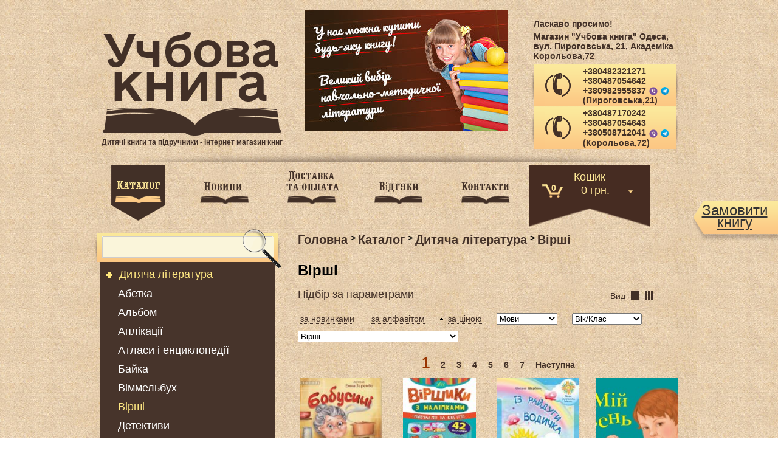

--- FILE ---
content_type: text/html; charset=UTF-8
request_url: https://uchebnikniga.com/catalog/tile/ditaca-literatura-4/virsi
body_size: 17613
content:


<!DOCTYPE html>
<html lang="ru_RU">

<head>
    <meta name="google-site-verification" content="C8p3JZQyzAFkfTzng9GpIxVs4yHa2mVof_hMwRDM8OI" />
    <meta name="google-site-verification" content="wSHnTjn_XYtQhdZkdPDU_KPs5xxbMfuIhefSWzawXCU" />
    <meta name="google-site-verification" content="fjCdriEG9gpSTuRbyCxHlzf7Isk9SpyWKqzORcGrUw4" />
    <meta name="yandex-verification" content="9388331079864abe" />
    <link rel="icon" href="/favicon.png" type="image/png">
    <link rel="shortcut icon" href="/favicon.png" type="image/png">

    <meta name="viewport" content="maximum-scale=1.0">
    <meta http-equiv="Content-Type" content="text/html; charset=utf-8" />
    <meta name="google-site-verification" content="4ZjHlZFvV27sl-WNaEpsEyrCv7tdTvWgSaFoQzth0pA" />
        	
            	<title>Придбати Вірші в інтернет магазині в Україні - онлайн магазин Учбова книга</title>
        <meta name="description" content="Вірші у книгарні у Одесі. Великий вибір літератури та підручників. Будь-які книги на замовлення. ☎ (094) 917-98-13">
<link href="/css/jquery.fancybox.css" rel="stylesheet">
<link href="/css/jquery.sb.css" rel="stylesheet">
<link href="/css/main.css?v=1.0.0" rel="stylesheet">
<script src="/assets/bccae8e6/jquery.js"></script>
<script src="/assets/f3254ee3/yii.js"></script>
<script src="/js/jquery-1.7.1.min.js"></script>
<script src="/js/jquery-ui.min.js"></script>
<script src="/js/jquery.fancybox.pack.js"></script>
<script src="/js/jquery.carouFredSel-5.6.4-packed.js"></script>
<script src="/js/main.js"></script>
    <meta property="og:url" content="http://uchebnikniga.com/catalog/tile/ditaca-literatura-4/virsi" />
    <meta property="og:title" content="Придбати Вірші в інтернет магазині в Україні - онлайн магазин Учбова книга" />
    <meta property="og:description" content="Книги та підручники для дітей. Великий вибір шкільної літератури всім класів. Можливість замовлення книг. Телефонуйте (094) 917 98 13" />
    <meta property="og:image" content="http://uchebnikniga.com/images/logo.png" />
    <link rel="canonical" href="https://uchebnikniga.com/catalog/ditaca-literatura-4/virsi" />
	<!-- Google Tag Manager -->
<script>(function(w,d,s,l,i){w[l]=w[l]||[];w[l].push({'gtm.start':
new Date().getTime(),event:'gtm.js'});var f=d.getElementsByTagName(s)[0],
j=d.createElement(s),dl=l!='dataLayer'?'&l='+l:'';j.async=true;j.src=
'https://www.googletagmanager.com/gtm.js?id='+i+dl;f.parentNode.insertBefore(j,f);
})(window,document,'script','dataLayer','GTM-5QR2FT8');</script>
<!-- End Google Tag Manager -->
</head>
<body>
<!-- Google Tag Manager (noscript) -->
<noscript><iframe src="https://www.googletagmanager.com/ns.html?id=GTM-5QR2FT8"
height="0" width="0" style="display:none;visibility:hidden"></iframe></noscript>
<!-- End Google Tag Manager (noscript) -->
<div class="body-wrapper">
    
    <div id="section">

        
<div id="header">
    <ul>
        <li class="logo">
            <a href="/" ><img src="/images/logo.png" /></a>
            <p style="font-size: 12px; margin: 0 0 0 4px; color: #423027;font-weight: bold;">Дитячі книги та підручники - інтернет магазин книг</p>
        </li>
        <li class="slider">
            
<div class="list_carousel_slider">
    <ul id="foo3">
                                    <li>
                    <a href="#">
                        <img src="/images/banners/1__4_src.jpg?111" alt="">                    </a>
                </li>
                            <li>
                    <a href="#">
                        <img src="/images/banners/1__7_src.jpg?111" alt="">                    </a>
                </li>
                            <li>
                    <a href="#">
                        <img src="/images/banners/1__8_src.jpg?111" alt="">                    </a>
                </li>
                        </ul>
</div>        </li>
        <li class="welcome">

                            <p class="h-two"></p>
                <p><p><strong></strong><strong>Ласкаво просимо!</strong>
</p><p><strong></strong>
</p><p><strong>Магазин "Учбова книга" Одеса, вул. Пироговська, 21, Академіка Корольова,72</strong>
</p></p>
            
            <div class="header-phones">
                <div>
                                        	<p>+380482321271 +380487054642 +380982955837<span></span><span class="telegram"></span><br>(Пироговська,21)
</p>
<p>+380487170242 +380487054643 +380508712041<span></span><span class="telegram"></span><br>(Корольова,72)
</p>                                    </div>
            </div>
        </li>
    </ul>
</div>
        <div id="main-menu">
            <img src="/images/header-main-menu-separator.png">
            <ul>
                <li class="main-menu-item-wrapper">
                    <a id="catalog" href="/catalog" class="main-menu-item"></a>
                </li>
                <li class="main-menu-item-wrapper">
                    <a id="news" href="/news" class="main-menu-item"></a>
                </li>
                <li class="main-menu-item-wrapper">
                    <a id="shipping" href="/shipping" class="main-menu-item"></a>
                </li>
                <li class="main-menu-item-wrapper">
                    <a id="comments" href="/comments" class="main-menu-item"></a>
                </li>
                <li class="main-menu-item-wrapper">
                    <a id="contacts" href="/contacts" class="main-menu-item"></a>
                </li>

                <li class="main-menu-cart-wrapper">
                    
<div class="mini-cart-wrapper">
    <div class="header-cart">
        <a href="/cart" class="wfb-mini-cart-name">Кошик</a>
        <ul>
            <li class="mini-cart-cart">
                <p class="mini-cart-light">0</p>
            </li>
            <li class="mini-cart-allprice">
                <p>0 грн.</p>
            </li>
            <li class="mini-cart-arrow">
                <a></a>
            </li>
        </ul>

        <div class="cart-full">
            
            <a href="/cart/confirm">Оформити замовлення</a>
        </div>
    </div>
    <div class="wfb-mini-cart-flag">
    </div>
</div>                </li>
            </ul>
        </div>

        <ul class="content-section">
            <li class="left-menu-wrapper">

                                
                <form class="left-search" action="/catalog/search" method="get">
                    <input type="text" id="left-search-input" name="search-input" value=""/>
                    <input type="image" src="/images/left-search-magnifier.png" name="search-submit" id="left-search-magnifier">
                    <input type="hidden" name="tile" value="tile">
                </form>

                
<ul class="left-menu">
    
        <li>
            <ul class="left-menu-item" onclick="$('#left-child-763').toggle(); $('.parent-763').toggleClass('opened');">
                <li class="left-menu-plus-wrapper">
                                        	<div class="wfb-left-menu-plus"></div>
                                    </li>
                <li>
                    <a href="/catalog/tile/ditaca-literatura-4"
                       class="opened left-menu-item-name left-menu-parent parent-763"
                    >
                        Дитяча література                    </a>
                </li>
            </ul>
            <ul class="left-menu-children" id="left-child-763" style="display: block;">
                                <li>
                	                    <a class="left-menu-item-name"
                       href="/catalog/tile/ditaca-literatura-4/abetka-4"
                       style=""
                    >
                        Абетка                    </a>
                    <ul class="left-menu-children" id="left-child-791" style="">
		                		            </ul>
                </li>
                                <li>
                	                    <a class="left-menu-item-name"
                       href="/catalog/tile/ditaca-literatura-4/albom-7"
                       style=""
                    >
                        Альбом                    </a>
                    <ul class="left-menu-children" id="left-child-771" style="">
		                		            </ul>
                </li>
                                <li>
                	                    <a class="left-menu-item-name"
                       href="/catalog/tile/ditaca-literatura-4/aplikacii"
                       style=""
                    >
                        Аплікації                    </a>
                    <ul class="left-menu-children" id="left-child-955" style="">
		                		            </ul>
                </li>
                                <li>
                	                    <a class="left-menu-item-name"
                       href="/catalog/tile/ditaca-literatura-4/atlasi-i-enciklopedii"
                       style=""
                    >
                        Атласи і енциклопедії                    </a>
                    <ul class="left-menu-children" id="left-child-937" style="">
		                		            </ul>
                </li>
                                <li>
                	                    <a class="left-menu-item-name"
                       href="/catalog/tile/ditaca-literatura-4/bajka"
                       style=""
                    >
                        Байка                    </a>
                    <ul class="left-menu-children" id="left-child-958" style="">
		                		            </ul>
                </li>
                                <li>
                	                    <a class="left-menu-item-name"
                       href="/catalog/tile/ditaca-literatura-4/vimmelbuh"
                       style=""
                    >
                        Віммельбух                    </a>
                    <ul class="left-menu-children" id="left-child-989" style="">
		                		            </ul>
                </li>
                                <li>
                	                    <a class="left-menu-item-name"
                       href="/catalog/tile/ditaca-literatura-4/virsi"
                       style="color: #FEE782"
                    >
                        Вірші                    </a>
                    <ul class="left-menu-children" id="left-child-801" style="display: block;">
		                		            </ul>
                </li>
                                <li>
                	                    <a class="left-menu-item-name"
                       href="/catalog/tile/ditaca-literatura-4/detektivi"
                       style=""
                    >
                        Детективи                    </a>
                    <ul class="left-menu-children" id="left-child-950" style="">
		                		            </ul>
                </li>
                                <li>
                	                    <a class="left-menu-item-name"
                       href="/catalog/tile/ditaca-literatura-4/ditaca-literatura-5"
                       style=""
                    >
                        Дитяча література                    </a>
                    <ul class="left-menu-children" id="left-child-769" style="">
		                		            </ul>
                </li>
                                <li>
                	                    <a class="left-menu-item-name"
                       href="/catalog/tile/ditaca-literatura-4/dla-turbotlivih-batkiv-4"
                       style=""
                    >
                        Для турботливих батьків                    </a>
                    <ul class="left-menu-children" id="left-child-779" style="">
		                		            </ul>
                </li>
                                <li>
                	                    <a class="left-menu-item-name"
                       href="/catalog/tile/ditaca-literatura-4/dozvilla"
                       style=""
                    >
                        Дозвілля                    </a>
                    <ul class="left-menu-children" id="left-child-951" style="">
		                		            </ul>
                </li>
                                <li>
                	                    <a class="left-menu-item-name"
                       href="/catalog/tile/ditaca-literatura-4/zabavlanki"
                       style=""
                    >
                        Забавлянки                    </a>
                    <ul class="left-menu-children" id="left-child-952" style="">
		                		            </ul>
                </li>
                                <li>
                	                    <a class="left-menu-item-name"
                       href="/catalog/tile/ditaca-literatura-4/zagadki-4"
                       style=""
                    >
                        Загадки                    </a>
                    <ul class="left-menu-children" id="left-child-800" style="">
		                		            </ul>
                </li>
                                <li>
                	                    <a class="left-menu-item-name"
                       href="/catalog/tile/ditaca-literatura-4/zbirniki"
                       style=""
                    >
                        Збірники                    </a>
                    <ul class="left-menu-children" id="left-child-949" style="">
		                		            </ul>
                </li>
                                <li>
                	                    <a class="left-menu-item-name"
                       href="/catalog/tile/ditaca-literatura-4/zvoruslivi-knizki"
                       style=""
                    >
                        Зворушливі книжки                    </a>
                    <ul class="left-menu-children" id="left-child-957" style="">
		                		            </ul>
                </li>
                                <li>
                	                    <a class="left-menu-item-name"
                       href="/catalog/tile/ditaca-literatura-4/kazki-4"
                       style=""
                    >
                        Казки                    </a>
                    <ul class="left-menu-children" id="left-child-790" style="">
		                		            </ul>
                </li>
                                <li>
                	                    <a class="left-menu-item-name"
                       href="/catalog/tile/ditaca-literatura-4/kniga-trenazer"
                       style=""
                    >
                        Книга-тренажер                    </a>
                    <ul class="left-menu-children" id="left-child-920" style="">
		                		            </ul>
                </li>
                                <li>
                	                    <a class="left-menu-item-name"
                       href="/catalog/tile/ditaca-literatura-4/knigi-na-kartoni-4"
                       style=""
                    >
                        Книги на картоні                    </a>
                    <ul class="left-menu-children" id="left-child-785" style="">
		                		            </ul>
                </li>
                                <li>
                	                    <a class="left-menu-item-name"
                       href="/catalog/tile/ditaca-literatura-4/knizka-z-vikoncami"
                       style=""
                    >
                        Книжка з віконцями                    </a>
                    <ul class="left-menu-children" id="left-child-992" style="">
		                		            </ul>
                </li>
                                <li>
                	                    <a class="left-menu-item-name"
                       href="/catalog/tile/ditaca-literatura-4/knizka-gra"
                       style=""
                    >
                        Книжка-гра                    </a>
                    <ul class="left-menu-children" id="left-child-965" style="">
		                		            </ul>
                </li>
                                <li>
                	                    <a class="left-menu-item-name"
                       href="/catalog/tile/ditaca-literatura-4/knizki-igraski"
                       style=""
                    >
                        Книжки-іграшки                    </a>
                    <ul class="left-menu-children" id="left-child-941" style="">
		                		            </ul>
                </li>
                                <li>
                	                    <a class="left-menu-item-name"
                       href="/catalog/tile/ditaca-literatura-4/komiksi-i-graficni-romani"
                       style=""
                    >
                        Комікси і графічні романи                    </a>
                    <ul class="left-menu-children" id="left-child-996" style="">
		                		            </ul>
                </li>
                                <li>
                	                    <a class="left-menu-item-name"
                       href="/catalog/tile/ditaca-literatura-4/komiksi-ta-mangi-2"
                       style=""
                    >
                        Комікси та манги                    </a>
                    <ul class="left-menu-children" id="left-child-1030" style="">
		                		            </ul>
                </li>
                                <li>
                	                    <a class="left-menu-item-name"
                       href="/catalog/tile/ditaca-literatura-4/labiirinti"
                       style=""
                    >
                        Лабііринти                    </a>
                    <ul class="left-menu-children" id="left-child-953" style="">
		                		            </ul>
                </li>
                                <li>
                	                    <a class="left-menu-item-name"
                       href="/catalog/tile/ditaca-literatura-4/maluemo"
                       style=""
                    >
                        Малюємо                    </a>
                    <ul class="left-menu-children" id="left-child-806" style="">
		                		            </ul>
                </li>
                                <li>
                	                    <a class="left-menu-item-name"
                       href="/catalog/tile/ditaca-literatura-4/malatko-rozumnatko"
                       style=""
                    >
                        Малятко-розумнятко                    </a>
                    <ul class="left-menu-children" id="left-child-948" style="">
		                		            </ul>
                </li>
                                <li>
                	                    <a class="left-menu-item-name"
                       href="/catalog/tile/ditaca-literatura-4/mini-kartonka-8"
                       style=""
                    >
                        Міні-картонка                    </a>
                    <ul class="left-menu-children" id="left-child-798" style="">
		                		            </ul>
                </li>
                                <li>
                	                    <a class="left-menu-item-name"
                       href="/catalog/tile/ditaca-literatura-4/nalipki-5"
                       style=""
                    >
                        Наліпки                    </a>
                    <ul class="left-menu-children" id="left-child-784" style="">
		                		            </ul>
                </li>
                                <li>
                	                    <a class="left-menu-item-name"
                       href="/catalog/tile/ditaca-literatura-4/novoricni-ta-rizdvani-knigi"
                       style=""
                    >
                        Новорічні та різдвяні книги                    </a>
                    <ul class="left-menu-children" id="left-child-966" style="">
		                		            </ul>
                </li>
                                <li>
                	                    <a class="left-menu-item-name"
                       href="/catalog/tile/ditaca-literatura-4/opovidanna-3"
                       style=""
                    >
                        Оповідання                    </a>
                    <ul class="left-menu-children" id="left-child-793" style="">
		                		            </ul>
                </li>
                                <li>
                	                    <a class="left-menu-item-name"
                       href="/catalog/tile/ditaca-literatura-4/pesi"
                       style=""
                    >
                        П'єси                    </a>
                    <ul class="left-menu-children" id="left-child-935" style="">
		                		            </ul>
                </li>
                                <li>
                	                    <a class="left-menu-item-name"
                       href="/catalog/tile/ditaca-literatura-4/pazli-3"
                       style=""
                    >
                        Пазли                    </a>
                    <ul class="left-menu-children" id="left-child-805" style="">
		                		            </ul>
                </li>
                                <li>
                	                    <a class="left-menu-item-name"
                       href="/catalog/tile/ditaca-literatura-4/panoramki-4"
                       style=""
                    >
                        Панорамки                    </a>
                    <ul class="left-menu-children" id="left-child-795" style="">
		                		            </ul>
                </li>
                                <li>
                	                    <a class="left-menu-item-name"
                       href="/catalog/tile/ditaca-literatura-4/piznavalna-literatura"
                       style=""
                    >
                        Пізнавальна література                    </a>
                    <ul class="left-menu-children" id="left-child-921" style="">
		                		            </ul>
                </li>
                                <li>
                	                    <a class="left-menu-item-name"
                       href="/catalog/tile/ditaca-literatura-4/povist"
                       style=""
                    >
                        Повість                    </a>
                    <ul class="left-menu-children" id="left-child-908" style="">
		                		            </ul>
                </li>
                                <li>
                	                    <a class="left-menu-item-name"
                       href="/catalog/tile/ditaca-literatura-4/poema"
                       style=""
                    >
                        Поема                    </a>
                    <ul class="left-menu-children" id="left-child-1000" style="">
		                		            </ul>
                </li>
                                <li>
                	                    <a class="left-menu-item-name"
                       href="/catalog/tile/ditaca-literatura-4/pocitaj-meni"
                       style=""
                    >
                        Почитай мені                    </a>
                    <ul class="left-menu-children" id="left-child-938" style="">
		                		            </ul>
                </li>
                                <li>
                	                    <a class="left-menu-item-name"
                       href="/catalog/tile/ditaca-literatura-4/prigodi-3"
                       style=""
                    >
                        Пригоди                    </a>
                    <ul class="left-menu-children" id="left-child-799" style="">
		                		            </ul>
                </li>
                                <li>
                	                    <a class="left-menu-item-name"
                       href="/catalog/tile/ditaca-literatura-4/programuvanna"
                       style=""
                    >
                        Програмування                    </a>
                    <ul class="left-menu-children" id="left-child-1003" style="">
		                		            </ul>
                </li>
                                <li>
                	                    <a class="left-menu-item-name"
                       href="/catalog/tile/ditaca-literatura-4/proza"
                       style=""
                    >
                        Проза                    </a>
                    <ul class="left-menu-children" id="left-child-922" style="">
		                		            </ul>
                </li>
                                <li>
                	                    <a class="left-menu-item-name"
                       href="/catalog/tile/ditaca-literatura-4/rozvivalni-vpravi-4"
                       style=""
                    >
                        Розвивальні вправи                    </a>
                    <ul class="left-menu-children" id="left-child-772" style="">
		                		            </ul>
                </li>
                                <li>
                	                    <a class="left-menu-item-name"
                       href="/catalog/tile/ditaca-literatura-4/rozmalovki"
                       style=""
                    >
                        Розмальовки                    </a>
                    <ul class="left-menu-children" id="left-child-954" style="">
		                		            </ul>
                </li>
                                <li>
                	                    <a class="left-menu-item-name"
                       href="/catalog/tile/ditaca-literatura-4/roman-4"
                       style=""
                    >
                        Роман                    </a>
                    <ul class="left-menu-children" id="left-child-765" style="">
		                		            </ul>
                </li>
                                <li>
                	                    <a class="left-menu-item-name"
                       href="/catalog/tile/ditaca-literatura-4/fentezi-ta-fantastika"
                       style=""
                    >
                        Фентезі та фантастика                    </a>
                    <ul class="left-menu-children" id="left-child-975" style="">
		                		            </ul>
                </li>
                                <li>
                	                    <a class="left-menu-item-name"
                       href="/catalog/tile/ditaca-literatura-4/citaemo-po-skladah-4"
                       style=""
                    >
                        Читаємо по складах                    </a>
                    <ul class="left-menu-children" id="left-child-787" style="">
		                		            </ul>
                </li>
                                <li>
                	                    <a class="left-menu-item-name"
                       href="/catalog/tile/ditaca-literatura-4/citaemo-sami-4"
                       style=""
                    >
                        Читаємо самі                    </a>
                    <ul class="left-menu-children" id="left-child-802" style="">
		                		            </ul>
                </li>
                            </ul>
        </li>
    
        <li>
            <ul class="left-menu-item" onclick="$('#left-child-326').toggle(); $('.parent-326').toggleClass('opened');">
                <li class="left-menu-plus-wrapper">
                                        	<div class="wfb-left-menu-plus"></div>
                                    </li>
                <li>
                    <a href="/catalog/tile/ditaca-tvorcist"
                       class=" left-menu-item-name left-menu-parent parent-326"
                    >
                        Дитяча творчість                    </a>
                </li>
            </ul>
            <ul class="left-menu-children" id="left-child-326" style="">
                                <li>
                	                    <a class="left-menu-item-name"
                       href="/catalog/tile/ditaca-tvorcist/3-d-rucki"
                       style=""
                    >
                        3-D ручки                    </a>
                    <ul class="left-menu-children" id="left-child-1012" style="">
		                		            </ul>
                </li>
                                <li>
                	                    <a class="left-menu-item-name"
                       href="/catalog/tile/ditaca-tvorcist/biser-2"
                       style=""
                    >
                        Бісер                    </a>
                    <ul class="left-menu-children" id="left-child-696" style="">
		                		            </ul>
                </li>
                                <li>
                	                    <a class="left-menu-item-name"
                       href="/catalog/tile/ditaca-tvorcist/virobi"
                       style=""
                    >
                        Вироби                    </a>
                    <ul class="left-menu-children" id="left-child-337" style="">
		                		            </ul>
                </li>
                                <li>
                	                    <a class="left-menu-item-name"
                       href="/catalog/tile/ditaca-tvorcist/visivka"
                       style=""
                    >
                        Вишивка                    </a>
                    <ul class="left-menu-children" id="left-child-691" style="">
		                		            </ul>
                </li>
                                <li>
                	                    <a class="left-menu-item-name"
                       href="/catalog/tile/ditaca-tvorcist/gravura-2"
                       style=""
                    >
                        Гравюра                    </a>
                    <ul class="left-menu-children" id="left-child-692" style="">
		                		            </ul>
                </li>
                                <li>
                	                    <a class="left-menu-item-name"
                       href="/catalog/tile/ditaca-tvorcist/doslidi"
                       style=""
                    >
                        Досліди                    </a>
                    <ul class="left-menu-children" id="left-child-695" style="">
		                		            </ul>
                </li>
                                <li>
                	                    <a class="left-menu-item-name"
                       href="/catalog/tile/ditaca-tvorcist/karbuvanna"
                       style=""
                    >
                        Карбування                    </a>
                    <ul class="left-menu-children" id="left-child-693" style="">
		                		            </ul>
                </li>
                                <li>
                	                    <a class="left-menu-item-name"
                       href="/catalog/tile/ditaca-tvorcist/kartini-za-nomerami"
                       style=""
                    >
                        Картини за номерами                    </a>
                    <ul class="left-menu-children" id="left-child-694" style="">
		                		            </ul>
                </li>
                                <li>
                	                    <a class="left-menu-item-name"
                       href="/catalog/tile/ditaca-tvorcist/mozaika"
                       style=""
                    >
                        Мозаїка                    </a>
                    <ul class="left-menu-children" id="left-child-698" style="">
		                		            </ul>
                </li>
                                <li>
                	                    <a class="left-menu-item-name"
                       href="/catalog/tile/ditaca-tvorcist/nalipki-2"
                       style=""
                    >
                        Наліпки                    </a>
                    <ul class="left-menu-children" id="left-child-449" style="">
		                		            </ul>
                </li>
                                <li>
                	                    <a class="left-menu-item-name"
                       href="/catalog/tile/ditaca-tvorcist/paperove-modeluvanna"
                       style=""
                    >
                        Паперове моделювання                    </a>
                    <ul class="left-menu-children" id="left-child-338" style="">
		                		            </ul>
                </li>
                                <li>
                	                    <a class="left-menu-item-name"
                       href="/catalog/tile/ditaca-tvorcist/rozpis"
                       style=""
                    >
                        Розпис                    </a>
                    <ul class="left-menu-children" id="left-child-327" style="">
		                		            </ul>
                </li>
                                <li>
                	                    <a class="left-menu-item-name"
                       href="/catalog/tile/ditaca-tvorcist/tisto"
                       style=""
                    >
                        Тісто                    </a>
                    <ul class="left-menu-children" id="left-child-1006" style="">
		                		            </ul>
                </li>
                                <li>
                	                    <a class="left-menu-item-name"
                       href="/catalog/tile/ditaca-tvorcist/freska"
                       style=""
                    >
                        Фреска                    </a>
                    <ul class="left-menu-children" id="left-child-714" style="">
		                		            </ul>
                </li>
                            </ul>
        </li>
    
        <li>
            <ul class="left-menu-item" onclick="$('#left-child-871').toggle(); $('.parent-871').toggleClass('opened');">
                <li class="left-menu-plus-wrapper">
                                    </li>
                <li>
                    <a href="/catalog/tile/zivopis-2"
                       class=" left-menu-item-name left-menu-parent parent-871"
                    >
                        Живопис                    </a>
                </li>
            </ul>
            <ul class="left-menu-children" id="left-child-871" style="">
                            </ul>
        </li>
    
        <li>
            <ul class="left-menu-item" onclick="$('#left-child-1033').toggle(); $('.parent-1033').toggleClass('opened');">
                <li class="left-menu-plus-wrapper">
                                    </li>
                <li>
                    <a href="/catalog/tile/ingredienty"
                       class=" left-menu-item-name left-menu-parent parent-1033"
                    >
                        Ингредиенты                    </a>
                </li>
            </ul>
            <ul class="left-menu-children" id="left-child-1033" style="">
                            </ul>
        </li>
    
        <li>
            <ul class="left-menu-item" onclick="$('#left-child-699').toggle(); $('.parent-699').toggleClass('opened');">
                <li class="left-menu-plus-wrapper">
                                        	<div class="wfb-left-menu-plus"></div>
                                    </li>
                <li>
                    <a href="/catalog/tile/igri-2"
                       class=" left-menu-item-name left-menu-parent parent-699"
                    >
                        Ігри                    </a>
                </li>
            </ul>
            <ul class="left-menu-children" id="left-child-699" style="">
                                <li>
                	                    <a class="left-menu-item-name"
                       href="/catalog/tile/igri-2/igri-3"
                       style=""
                    >
                        Ігри                    </a>
                    <ul class="left-menu-children" id="left-child-700" style="">
		                		            </ul>
                </li>
                                <li>
                	                    <a class="left-menu-item-name"
                       href="/catalog/tile/igri-2/konstruktor-2"
                       style=""
                    >
                        Конструктор                    </a>
                    <ul class="left-menu-children" id="left-child-710" style="">
		                		            </ul>
                </li>
                                <li>
                	                    <a class="left-menu-item-name"
                       href="/catalog/tile/igri-2/kubiki-2"
                       style=""
                    >
                        Кубики                    </a>
                    <ul class="left-menu-children" id="left-child-703" style="">
		                		            </ul>
                </li>
                                <li>
                	                    <a class="left-menu-item-name"
                       href="/catalog/tile/igri-2/loto-2"
                       style=""
                    >
                        Лото                    </a>
                    <ul class="left-menu-children" id="left-child-702" style="">
		                		            </ul>
                </li>
                                <li>
                	                    <a class="left-menu-item-name"
                       href="/catalog/tile/igri-2/magnitik-2"
                       style=""
                    >
                        МагнІтик                    </a>
                    <ul class="left-menu-children" id="left-child-704" style="">
		                		            </ul>
                </li>
                                <li>
                	                    <a class="left-menu-item-name"
                       href="/catalog/tile/igri-2/nastilni-igri"
                       style=""
                    >
                        Настільні ігри                    </a>
                    <ul class="left-menu-children" id="left-child-705" style="">
		                		            </ul>
                </li>
                                <li>
                	                    <a class="left-menu-item-name"
                       href="/catalog/tile/igri-2/pazli-4"
                       style=""
                    >
                        Пазли                    </a>
                    <ul class="left-menu-children" id="left-child-956" style="">
		                		            </ul>
                </li>
                                <li>
                	                    <a class="left-menu-item-name"
                       href="/catalog/tile/igri-2/sorter-2"
                       style=""
                    >
                        Сортер                    </a>
                    <ul class="left-menu-children" id="left-child-712" style="">
		                		            </ul>
                </li>
                                <li>
                	                    <a class="left-menu-item-name"
                       href="/catalog/tile/igri-2/trafaret-2"
                       style=""
                    >
                        Трафарет                    </a>
                    <ul class="left-menu-children" id="left-child-706" style="">
		                		            </ul>
                </li>
                            </ul>
        </li>
    
        <li>
            <ul class="left-menu-item" onclick="$('#left-child-281').toggle(); $('.parent-281').toggleClass('opened');">
                <li class="left-menu-plus-wrapper">
                                        	<div class="wfb-left-menu-plus"></div>
                                    </li>
                <li>
                    <a href="/catalog/tile/inozemna-mova"
                       class=" left-menu-item-name left-menu-parent parent-281"
                    >
                        Іноземна мова                    </a>
                </li>
            </ul>
            <ul class="left-menu-children" id="left-child-281" style="">
                                <li>
                	                    <a class="left-menu-item-name"
                       href="/catalog/tile/inozemna-mova/anglijska-mova"
                       style=""
                    >
                        Англійська мова                    </a>
                    <ul class="left-menu-children" id="left-child-282" style="">
		                		            </ul>
                </li>
                                <li>
                	                    <a class="left-menu-item-name"
                       href="/catalog/tile/inozemna-mova/arabska-mova"
                       style=""
                    >
                        Арабська мова                    </a>
                    <ul class="left-menu-children" id="left-child-917" style="">
		                		            </ul>
                </li>
                                <li>
                	                    <a class="left-menu-item-name"
                       href="/catalog/tile/inozemna-mova/bolgarska-mova"
                       style=""
                    >
                        Болгарська мова                    </a>
                    <ul class="left-menu-children" id="left-child-1047" style="">
		                		            </ul>
                </li>
                                <li>
                	                    <a class="left-menu-item-name"
                       href="/catalog/tile/inozemna-mova/grecka-mova"
                       style=""
                    >
                        Грецька мова                    </a>
                    <ul class="left-menu-children" id="left-child-1008" style="">
		                		            </ul>
                </li>
                                <li>
                	                    <a class="left-menu-item-name"
                       href="/catalog/tile/inozemna-mova/datska-mova"
                       style=""
                    >
                        Датська мова                    </a>
                    <ul class="left-menu-children" id="left-child-1013" style="">
		                		            </ul>
                </li>
                                <li>
                	                    <a class="left-menu-item-name"
                       href="/catalog/tile/inozemna-mova/ivrit"
                       style=""
                    >
                        Іврит                    </a>
                    <ul class="left-menu-children" id="left-child-942" style="">
		                		            </ul>
                </li>
                                <li>
                	                    <a class="left-menu-item-name"
                       href="/catalog/tile/inozemna-mova/ispanska-mova"
                       style=""
                    >
                        Іспанська мова                    </a>
                    <ul class="left-menu-children" id="left-child-393" style="">
		                		            </ul>
                </li>
                                <li>
                	                    <a class="left-menu-item-name"
                       href="/catalog/tile/inozemna-mova/italijska-mova"
                       style=""
                    >
                        Італійська мова                    </a>
                    <ul class="left-menu-children" id="left-child-391" style="">
		                		            </ul>
                </li>
                                <li>
                	                    <a class="left-menu-item-name"
                       href="/catalog/tile/inozemna-mova/kitajska-mova"
                       style=""
                    >
                        Китайська мова                    </a>
                    <ul class="left-menu-children" id="left-child-613" style="">
		                		            </ul>
                </li>
                                <li>
                	                    <a class="left-menu-item-name"
                       href="/catalog/tile/inozemna-mova/krimskotatarska-mova"
                       style=""
                    >
                        Кримськотатарська мова                    </a>
                    <ul class="left-menu-children" id="left-child-1018" style="">
		                		            </ul>
                </li>
                                <li>
                	                    <a class="left-menu-item-name"
                       href="/catalog/tile/inozemna-mova/niderlandska-mova"
                       style=""
                    >
                        Нідерландська мова                    </a>
                    <ul class="left-menu-children" id="left-child-1014" style="">
		                		            </ul>
                </li>
                                <li>
                	                    <a class="left-menu-item-name"
                       href="/catalog/tile/inozemna-mova/nimecka-mova"
                       style=""
                    >
                        Німецька мова                    </a>
                    <ul class="left-menu-children" id="left-child-392" style="">
		                		            </ul>
                </li>
                                <li>
                	                    <a class="left-menu-item-name"
                       href="/catalog/tile/inozemna-mova/norvezka-mova"
                       style=""
                    >
                        Норвезька мова                    </a>
                    <ul class="left-menu-children" id="left-child-1017" style="">
		                		            </ul>
                </li>
                                <li>
                	                    <a class="left-menu-item-name"
                       href="/catalog/tile/inozemna-mova/polska-mova-2"
                       style=""
                    >
                        Польська мова                    </a>
                    <ul class="left-menu-children" id="left-child-994" style="">
		                		            </ul>
                </li>
                                <li>
                	                    <a class="left-menu-item-name"
                       href="/catalog/tile/inozemna-mova/portugalska-mova"
                       style=""
                    >
                        Португальска мова                    </a>
                    <ul class="left-menu-children" id="left-child-1007" style="">
		                		            </ul>
                </li>
                                <li>
                	                    <a class="left-menu-item-name"
                       href="/catalog/tile/inozemna-mova/rumunska-mova"
                       style=""
                    >
                        Румунська мова                    </a>
                    <ul class="left-menu-children" id="left-child-916" style="">
		                		            </ul>
                </li>
                                <li>
                	                    <a class="left-menu-item-name"
                       href="/catalog/tile/inozemna-mova/slovacka-mova"
                       style=""
                    >
                        Словацька мова                    </a>
                    <ul class="left-menu-children" id="left-child-943" style="">
		                		            </ul>
                </li>
                                <li>
                	                    <a class="left-menu-item-name"
                       href="/catalog/tile/inozemna-mova/turecka-mova"
                       style=""
                    >
                        Турецька мова                    </a>
                    <ul class="left-menu-children" id="left-child-990" style="">
		                		            </ul>
                </li>
                                <li>
                	                    <a class="left-menu-item-name"
                       href="/catalog/tile/inozemna-mova/ugorska-mova"
                       style=""
                    >
                        Угорська мова                    </a>
                    <ul class="left-menu-children" id="left-child-944" style="">
		                		            </ul>
                </li>
                                <li>
                	                    <a class="left-menu-item-name"
                       href="/catalog/tile/inozemna-mova/finska-mova"
                       style=""
                    >
                        Фінська мова                    </a>
                    <ul class="left-menu-children" id="left-child-707" style="">
		                		            </ul>
                </li>
                                <li>
                	                    <a class="left-menu-item-name"
                       href="/catalog/tile/inozemna-mova/francuzka-mova"
                       style=""
                    >
                        Французька мова                    </a>
                    <ul class="left-menu-children" id="left-child-385" style="">
		                		            </ul>
                </li>
                                <li>
                	                    <a class="left-menu-item-name"
                       href="/catalog/tile/inozemna-mova/horvatsa-mova"
                       style=""
                    >
                        Хорваться мова                    </a>
                    <ul class="left-menu-children" id="left-child-708" style="">
		                		            </ul>
                </li>
                                <li>
                	                    <a class="left-menu-item-name"
                       href="/catalog/tile/inozemna-mova/ceska-mova"
                       style=""
                    >
                        Чеська мова                    </a>
                    <ul class="left-menu-children" id="left-child-945" style="">
		                		            </ul>
                </li>
                                <li>
                	                    <a class="left-menu-item-name"
                       href="/catalog/tile/inozemna-mova/svedska-mova"
                       style=""
                    >
                        Шведська мова                    </a>
                    <ul class="left-menu-children" id="left-child-960" style="">
		                		            </ul>
                </li>
                                <li>
                	                    <a class="left-menu-item-name"
                       href="/catalog/tile/inozemna-mova/aponska-mova"
                       style=""
                    >
                        Японська мова                    </a>
                    <ul class="left-menu-children" id="left-child-711" style="">
		                		            </ul>
                </li>
                            </ul>
        </li>
    
        <li>
            <ul class="left-menu-item" onclick="$('#left-child-1045').toggle(); $('.parent-1045').toggleClass('opened');">
                <li class="left-menu-plus-wrapper">
                                    </li>
                <li>
                    <a href="/catalog/tile/malatko"
                       class=" left-menu-item-name left-menu-parent parent-1045"
                    >
                        Малятко                    </a>
                </li>
            </ul>
            <ul class="left-menu-children" id="left-child-1045" style="">
                            </ul>
        </li>
    
        <li>
            <ul class="left-menu-item" onclick="$('#left-child-1037').toggle(); $('.parent-1037').toggleClass('opened');">
                <li class="left-menu-plus-wrapper">
                                        	<div class="wfb-left-menu-plus"></div>
                                    </li>
                <li>
                    <a href="/catalog/tile/mifi"
                       class=" left-menu-item-name left-menu-parent parent-1037"
                    >
                        Міфи                    </a>
                </li>
            </ul>
            <ul class="left-menu-children" id="left-child-1037" style="">
                                <li>
                	                    <a class="left-menu-item-name"
                       href="/catalog/tile/mifi/legendi"
                       style=""
                    >
                        Легенди                    </a>
                    <ul class="left-menu-children" id="left-child-1038" style="">
		                		            </ul>
                </li>
                            </ul>
        </li>
    
        <li>
            <ul class="left-menu-item" onclick="$('#left-child-893').toggle(); $('.parent-893').toggleClass('opened');">
                <li class="left-menu-plus-wrapper">
                                    </li>
                <li>
                    <a href="/catalog/tile/morska-literatura"
                       class=" left-menu-item-name left-menu-parent parent-893"
                    >
                        Морська література                    </a>
                </li>
            </ul>
            <ul class="left-menu-children" id="left-child-893" style="">
                            </ul>
        </li>
    
        <li>
            <ul class="left-menu-item" onclick="$('#left-child-809').toggle(); $('.parent-809').toggleClass('opened');">
                <li class="left-menu-plus-wrapper">
                                        	<div class="wfb-left-menu-plus"></div>
                                    </li>
                <li>
                    <a href="/catalog/tile/navcalno-metodicna-literatura"
                       class=" left-menu-item-name left-menu-parent parent-809"
                    >
                        Навчально-методична література                    </a>
                </li>
            </ul>
            <ul class="left-menu-children" id="left-child-809" style="">
                                <li>
                	                    <a class="left-menu-item-name"
                       href="/catalog/tile/navcalno-metodicna-literatura/administrator-skoli-3"
                       style=""
                    >
                        Адміністратор школи                    </a>
                    <ul class="left-menu-children" id="left-child-911" style="">
		                		            </ul>
                </li>
                                <li>
                	                    <a class="left-menu-item-name"
                       href="/catalog/tile/navcalno-metodicna-literatura/algebra-2"
                       style=""
                    >
                        Алгебра                    </a>
                    <ul class="left-menu-children" id="left-child-832" style="">
		                		            </ul>
                </li>
                                <li>
                	                    <a class="left-menu-item-name"
                       href="/catalog/tile/navcalno-metodicna-literatura/atlas-6"
                       style=""
                    >
                        Атлас                    </a>
                    <ul class="left-menu-children" id="left-child-840" style="">
		                		            </ul>
                </li>
                                <li>
                	                    <a class="left-menu-item-name"
                       href="/catalog/tile/navcalno-metodicna-literatura/biologia"
                       style=""
                    >
                        Біологія                    </a>
                    <ul class="left-menu-children" id="left-child-851" style="">
		                		            </ul>
                </li>
                                <li>
                	                    <a class="left-menu-item-name"
                       href="/catalog/tile/navcalno-metodicna-literatura/vihovna-rabota"
                       style=""
                    >
                        Виховна работа                    </a>
                    <ul class="left-menu-children" id="left-child-998" style="">
		                		            </ul>
                </li>
                                <li>
                	                    <a class="left-menu-item-name"
                       href="/catalog/tile/navcalno-metodicna-literatura/vsesvitna-istoria-2"
                       style=""
                    >
                        Всесвітня Історія                    </a>
                    <ul class="left-menu-children" id="left-child-838" style="">
		                		            </ul>
                </li>
                                <li>
                	                    <a class="left-menu-item-name"
                       href="/catalog/tile/navcalno-metodicna-literatura/geografia-3"
                       style=""
                    >
                        Географія                    </a>
                    <ul class="left-menu-children" id="left-child-813" style="">
		                		            </ul>
                </li>
                                <li>
                	                    <a class="left-menu-item-name"
                       href="/catalog/tile/navcalno-metodicna-literatura/geometria-3"
                       style=""
                    >
                        Геометрія                    </a>
                    <ul class="left-menu-children" id="left-child-842" style="">
		                		            </ul>
                </li>
                                <li>
                	                    <a class="left-menu-item-name"
                       href="/catalog/tile/navcalno-metodicna-literatura/gotovi-domasni-zavdanna-2"
                       style=""
                    >
                        Готові домашні завдання                    </a>
                    <ul class="left-menu-children" id="left-child-874" style="">
		                		            </ul>
                </li>
                                <li>
                	                    <a class="left-menu-item-name"
                       href="/catalog/tile/navcalno-metodicna-literatura/gromadanska-osvita-2"
                       style=""
                    >
                        Громадянська освіта                    </a>
                    <ul class="left-menu-children" id="left-child-907" style="">
		                		            </ul>
                </li>
                                <li>
                	                    <a class="left-menu-item-name"
                       href="/catalog/tile/navcalno-metodicna-literatura/dovidnik-2"
                       style=""
                    >
                        Довідник                    </a>
                    <ul class="left-menu-children" id="left-child-822" style="">
		                		            </ul>
                </li>
                                <li>
                	                    <a class="left-menu-item-name"
                       href="/catalog/tile/navcalno-metodicna-literatura/dovkilla"
                       style=""
                    >
                        Довкілля                    </a>
                    <ul class="left-menu-children" id="left-child-1004" style="">
		                		            </ul>
                </li>
                                <li>
                	                    <a class="left-menu-item-name"
                       href="/catalog/tile/navcalno-metodicna-literatura/dokumentacia-3"
                       style=""
                    >
                        Документація                    </a>
                    <ul class="left-menu-children" id="left-child-844" style="">
		                		            </ul>
                </li>
                                <li>
                	                    <a class="left-menu-item-name"
                       href="/catalog/tile/navcalno-metodicna-literatura/doskilna-osvita"
                       style=""
                    >
                        Дошкільна освіта                    </a>
                    <ul class="left-menu-children" id="left-child-986" style="">
		                		            </ul>
                </li>
                                <li>
                	                    <a class="left-menu-item-name"
                       href="/catalog/tile/navcalno-metodicna-literatura/ekologia-3"
                       style=""
                    >
                        Екологія                    </a>
                    <ul class="left-menu-children" id="left-child-875" style="">
		                		            </ul>
                </li>
                                <li>
                	                    <a class="left-menu-item-name"
                       href="/catalog/tile/navcalno-metodicna-literatura/ekonomika-2"
                       style=""
                    >
                        Економіка                    </a>
                    <ul class="left-menu-children" id="left-child-829" style="">
		                		            </ul>
                </li>
                                <li>
                	                    <a class="left-menu-item-name"
                       href="/catalog/tile/navcalno-metodicna-literatura/etika-3"
                       style=""
                    >
                        Етика                    </a>
                    <ul class="left-menu-children" id="left-child-959" style="">
		                		            </ul>
                </li>
                                <li>
                	                    <a class="left-menu-item-name"
                       href="/catalog/tile/navcalno-metodicna-literatura/zarubizna-literatura-2"
                       style=""
                    >
                        Зарубіжна література                    </a>
                    <ul class="left-menu-children" id="left-child-932" style="">
		                		            </ul>
                </li>
                                <li>
                	                    <a class="left-menu-item-name"
                       href="/catalog/tile/navcalno-metodicna-literatura/zahist-vitcizni-2"
                       style=""
                    >
                        Захист Вітчизни                    </a>
                    <ul class="left-menu-children" id="left-child-869" style="">
		                		            </ul>
                </li>
                                <li>
                	                    <a class="left-menu-item-name"
                       href="/catalog/tile/navcalno-metodicna-literatura/zdorova-bezpeka-ta-dobrobut"
                       style=""
                    >
                        Здоров'я Безпека та добробут                    </a>
                    <ul class="left-menu-children" id="left-child-999" style="">
		                		            </ul>
                </li>
                                <li>
                	                    <a class="left-menu-item-name"
                       href="/catalog/tile/navcalno-metodicna-literatura/zmisane-navcanna"
                       style=""
                    >
                        Змішане навчання                    </a>
                    <ul class="left-menu-children" id="left-child-1002" style="">
		                		            </ul>
                </li>
                                <li>
                	                    <a class="left-menu-item-name"
                       href="/catalog/tile/navcalno-metodicna-literatura/zno-dpa"
                       style=""
                    >
                        ЗНО ДПА                    </a>
                    <ul class="left-menu-children" id="left-child-1001" style="">
		                		            </ul>
                </li>
                                <li>
                	                    <a class="left-menu-item-name"
                       href="/catalog/tile/navcalno-metodicna-literatura/integrovani-proekti-2"
                       style=""
                    >
                        Інтегровані проекти                    </a>
                    <ul class="left-menu-children" id="left-child-901" style="">
		                		            </ul>
                </li>
                                <li>
                	                    <a class="left-menu-item-name"
                       href="/catalog/tile/navcalno-metodicna-literatura/informatika-3"
                       style=""
                    >
                        Інформатика                    </a>
                    <ul class="left-menu-children" id="left-child-839" style="">
		                		            </ul>
                </li>
                                <li>
                	                    <a class="left-menu-item-name"
                       href="/catalog/tile/navcalno-metodicna-literatura/istoria-ukraini-2"
                       style=""
                    >
                        Історія України                    </a>
                    <ul class="left-menu-children" id="left-child-824" style="">
		                		            </ul>
                </li>
                                <li>
                	                    <a class="left-menu-item-name"
                       href="/catalog/tile/navcalno-metodicna-literatura/kalendarne-planuvanna-2"
                       style=""
                    >
                        Календарне планування                    </a>
                    <ul class="left-menu-children" id="left-child-819" style="">
		                		            </ul>
                </li>
                                <li>
                	                    <a class="left-menu-item-name"
                       href="/catalog/tile/navcalno-metodicna-literatura/konspekt-uroku"
                       style=""
                    >
                        Конспект уроку                    </a>
                    <ul class="left-menu-children" id="left-child-914" style="">
		                		            </ul>
                </li>
                                <li>
                	                    <a class="left-menu-item-name"
                       href="/catalog/tile/navcalno-metodicna-literatura/kontrol-znan"
                       style=""
                    >
                        Контроль знань                    </a>
                    <ul class="left-menu-children" id="left-child-910" style="">
		                		            </ul>
                </li>
                                <li>
                	                    <a class="left-menu-item-name"
                       href="/catalog/tile/navcalno-metodicna-literatura/konturni-karti-2"
                       style=""
                    >
                        Контурні карти                    </a>
                    <ul class="left-menu-children" id="left-child-827" style="">
		                		            </ul>
                </li>
                                <li>
                	                    <a class="left-menu-item-name"
                       href="/catalog/tile/navcalno-metodicna-literatura/korisni-navicki"
                       style=""
                    >
                        Корисні навички                    </a>
                    <ul class="left-menu-children" id="left-child-933" style="">
		                		            </ul>
                </li>
                                <li>
                	                    <a class="left-menu-item-name"
                       href="/catalog/tile/navcalno-metodicna-literatura/krainoznavstvo-2"
                       style=""
                    >
                        Країнознавство                    </a>
                    <ul class="left-menu-children" id="left-child-879" style="">
		                		            </ul>
                </li>
                                <li>
                	                    <a class="left-menu-item-name"
                       href="/catalog/tile/navcalno-metodicna-literatura/kreslenna-2"
                       style=""
                    >
                        Креслення                    </a>
                    <ul class="left-menu-children" id="left-child-876" style="">
		                		            </ul>
                </li>
                                <li>
                	                    <a class="left-menu-item-name"
                       href="/catalog/tile/navcalno-metodicna-literatura/literatura-2"
                       style=""
                    >
                        Литература                    </a>
                    <ul class="left-menu-children" id="left-child-864" style="">
		                		            </ul>
                </li>
                                <li>
                	                    <a class="left-menu-item-name"
                       href="/catalog/tile/navcalno-metodicna-literatura/literaturne-citanna-2"
                       style=""
                    >
                        Літературне читання                    </a>
                    <ul class="left-menu-children" id="left-child-817" style="">
		                		            </ul>
                </li>
                                <li>
                	                    <a class="left-menu-item-name"
                       href="/catalog/tile/navcalno-metodicna-literatura/litni-vpravi"
                       style=""
                    >
                        Літні вправи                    </a>
                    <ul class="left-menu-children" id="left-child-987" style="">
		                		            </ul>
                </li>
                                <li>
                	                    <a class="left-menu-item-name"
                       href="/catalog/tile/navcalno-metodicna-literatura/logika-3"
                       style=""
                    >
                        Логіка                    </a>
                    <ul class="left-menu-children" id="left-child-867" style="">
		                		            </ul>
                </li>
                                <li>
                	                    <a class="left-menu-item-name"
                       href="/catalog/tile/navcalno-metodicna-literatura/logopedia-3"
                       style=""
                    >
                        Логопедія                    </a>
                    <ul class="left-menu-children" id="left-child-850" style="">
		                		            </ul>
                </li>
                                <li>
                	                    <a class="left-menu-item-name"
                       href="/catalog/tile/navcalno-metodicna-literatura/ludina-i-svit-2"
                       style=""
                    >
                        Людина і світ                    </a>
                    <ul class="left-menu-children" id="left-child-891" style="">
		                		            </ul>
                </li>
                                <li>
                	                    <a class="left-menu-item-name"
                       href="/catalog/tile/navcalno-metodicna-literatura/matematika-2"
                       style=""
                    >
                        Математика                    </a>
                    <ul class="left-menu-children" id="left-child-815" style="">
		                		            </ul>
                </li>
                                <li>
                	                    <a class="left-menu-item-name"
                       href="/catalog/tile/navcalno-metodicna-literatura/mistectvo-3"
                       style=""
                    >
                        Мистецтво                    </a>
                    <ul class="left-menu-children" id="left-child-912" style="">
		                		            </ul>
                </li>
                                <li>
                	                    <a class="left-menu-item-name"
                       href="/catalog/tile/navcalno-metodicna-literatura/nova-ukrainska-skola-2"
                       style=""
                    >
                        Нова українська школа                    </a>
                    <ul class="left-menu-children" id="left-child-884" style="">
		                		            </ul>
                </li>
                                <li>
                	                    <a class="left-menu-item-name"
                       href="/catalog/tile/navcalno-metodicna-literatura/olimpiadi-2"
                       style=""
                    >
                        Олімпіади                    </a>
                    <ul class="left-menu-children" id="left-child-848" style="">
		                		            </ul>
                </li>
                                <li>
                	                    <a class="left-menu-item-name"
                       href="/catalog/tile/navcalno-metodicna-literatura/osnovi-zdorova-2"
                       style=""
                    >
                        Основи здоров'я                    </a>
                    <ul class="left-menu-children" id="left-child-823" style="">
		                		            </ul>
                </li>
                                <li>
                	                    <a class="left-menu-item-name"
                       href="/catalog/tile/navcalno-metodicna-literatura/pedagogicnij-posuk-2"
                       style=""
                    >
                        Педагогічний пошук                    </a>
                    <ul class="left-menu-children" id="left-child-841" style="">
		                		            </ul>
                </li>
                                <li>
                	                    <a class="left-menu-item-name"
                       href="/catalog/tile/navcalno-metodicna-literatura/pismo-ta-rozvitok-movlenna"
                       style=""
                    >
                        Письмо та розвиток мовлення                    </a>
                    <ul class="left-menu-children" id="left-child-984" style="">
		                		            </ul>
                </li>
                                <li>
                	                    <a class="left-menu-item-name"
                       href="/catalog/tile/navcalno-metodicna-literatura/pozaklasne-citanna-2"
                       style=""
                    >
                        Позакласне читання                    </a>
                    <ul class="left-menu-children" id="left-child-866" style="">
		                		            </ul>
                </li>
                                <li>
                	                    <a class="left-menu-item-name"
                       href="/catalog/tile/navcalno-metodicna-literatura/portfolio"
                       style=""
                    >
                        Портфоліо                    </a>
                    <ul class="left-menu-children" id="left-child-993" style="">
		                		            </ul>
                </li>
                                <li>
                	                    <a class="left-menu-item-name"
                       href="/catalog/tile/navcalno-metodicna-literatura/pravoznavstvo-2"
                       style=""
                    >
                        Правознавство                    </a>
                    <ul class="left-menu-children" id="left-child-834" style="">
		                		            </ul>
                </li>
                                <li>
                	                    <a class="left-menu-item-name"
                       href="/catalog/tile/navcalno-metodicna-literatura/prirodoznavstvo-2"
                       style=""
                    >
                        Природознавство                    </a>
                    <ul class="left-menu-children" id="left-child-845" style="">
		                		            </ul>
                </li>
                                <li>
                	                    <a class="left-menu-item-name"
                       href="/catalog/tile/navcalno-metodicna-literatura/psihologia-3"
                       style=""
                    >
                        Психологія                    </a>
                    <ul class="left-menu-children" id="left-child-853" style="">
		                		            </ul>
                </li>
                                <li>
                	                    <a class="left-menu-item-name"
                       href="/catalog/tile/navcalno-metodicna-literatura/ritorika"
                       style=""
                    >
                        Ріторика                    </a>
                    <ul class="left-menu-children" id="left-child-925" style="">
		                		            </ul>
                </li>
                                <li>
                	                    <a class="left-menu-item-name"
                       href="/catalog/tile/navcalno-metodicna-literatura/rozmovnik-2"
                       style=""
                    >
                        Розмовник                    </a>
                    <ul class="left-menu-children" id="left-child-868" style="">
		                		            </ul>
                </li>
                                <li>
                	                    <a class="left-menu-item-name"
                       href="/catalog/tile/navcalno-metodicna-literatura/russkij-azyk-2"
                       style=""
                    >
                        Русский язык                    </a>
                    <ul class="left-menu-children" id="left-child-826" style="">
		                		            </ul>
                </li>
                                <li>
                	                    <a class="left-menu-item-name"
                       href="/catalog/tile/navcalno-metodicna-literatura/slovnik-2"
                       style=""
                    >
                        Словник                    </a>
                    <ul class="left-menu-children" id="left-child-821" style="">
		                		            </ul>
                </li>
                                <li>
                	                    <a class="left-menu-item-name"
                       href="/catalog/tile/navcalno-metodicna-literatura/socialnij-pedagog-2"
                       style=""
                    >
                        Соціальний педагог                    </a>
                    <ul class="left-menu-children" id="left-child-881" style="">
		                		            </ul>
                </li>
                                <li>
                	                    <a class="left-menu-item-name"
                       href="/catalog/tile/navcalno-metodicna-literatura/scenarii"
                       style=""
                    >
                        Сценарії                    </a>
                    <ul class="left-menu-children" id="left-child-865" style="">
		                		            </ul>
                </li>
                                <li>
                	                    <a class="left-menu-item-name"
                       href="/catalog/tile/navcalno-metodicna-literatura/tehnologii-3"
                       style=""
                    >
                        Технології                    </a>
                    <ul class="left-menu-children" id="left-child-878" style="">
		                		            </ul>
                </li>
                                <li>
                	                    <a class="left-menu-item-name"
                       href="/catalog/tile/navcalno-metodicna-literatura/trudove-navcanna-3"
                       style=""
                    >
                        Трудове Навчання                    </a>
                    <ul class="left-menu-children" id="left-child-859" style="">
		                		            </ul>
                </li>
                                <li>
                	                    <a class="left-menu-item-name"
                       href="/catalog/tile/navcalno-metodicna-literatura/turbotlivi-batki"
                       style=""
                    >
                        Турботливі батьки                    </a>
                    <ul class="left-menu-children" id="left-child-929" style="">
		                		            </ul>
                </li>
                                <li>
                	                    <a class="left-menu-item-name"
                       href="/catalog/tile/navcalno-metodicna-literatura/ukrainska-literatura-2"
                       style=""
                    >
                        Українська література                    </a>
                    <ul class="left-menu-children" id="left-child-837" style="">
		                		            </ul>
                </li>
                                <li>
                	                    <a class="left-menu-item-name"
                       href="/catalog/tile/navcalno-metodicna-literatura/ukrainska-mova-2"
                       style=""
                    >
                        Українська мова                    </a>
                    <ul class="left-menu-children" id="left-child-814" style="">
		                		            </ul>
                </li>
                                <li>
                	                    <a class="left-menu-item-name"
                       href="/catalog/tile/navcalno-metodicna-literatura/fizika-astronomia"
                       style=""
                    >
                        Фізика Астрономія                    </a>
                    <ul class="left-menu-children" id="left-child-1031" style="">
		                		            </ul>
                </li>
                                <li>
                	                    <a class="left-menu-item-name"
                       href="/catalog/tile/navcalno-metodicna-literatura/fizicna-kultura-3"
                       style=""
                    >
                        Фізична Культура                    </a>
                    <ul class="left-menu-children" id="left-child-873" style="">
		                		            </ul>
                </li>
                                <li>
                	                    <a class="left-menu-item-name"
                       href="/catalog/tile/navcalno-metodicna-literatura/filosofia-3"
                       style=""
                    >
                        Філософія                    </a>
                    <ul class="left-menu-children" id="left-child-886" style="">
		                		            </ul>
                </li>
                                <li>
                	                    <a class="left-menu-item-name"
                       href="/catalog/tile/navcalno-metodicna-literatura/finansova-gramotnist"
                       style=""
                    >
                        Фінансова грамотність                    </a>
                    <ul class="left-menu-children" id="left-child-919" style="">
		                		            </ul>
                </li>
                                <li>
                	                    <a class="left-menu-item-name"
                       href="/catalog/tile/navcalno-metodicna-literatura/himia-3"
                       style=""
                    >
                        Хімія                    </a>
                    <ul class="left-menu-children" id="left-child-810" style="">
		                		            </ul>
                </li>
                                <li>
                	                    <a class="left-menu-item-name"
                       href="/catalog/tile/navcalno-metodicna-literatura/hrestomatia-3"
                       style=""
                    >
                        Хрестоматія                    </a>
                    <ul class="left-menu-children" id="left-child-872" style="">
		                		            </ul>
                </li>
                                <li>
                	                    <a class="left-menu-item-name"
                       href="/catalog/tile/navcalno-metodicna-literatura/hudozna-kultura-2"
                       style=""
                    >
                        Художня культура                    </a>
                    <ul class="left-menu-children" id="left-child-860" style="">
		                		            </ul>
                </li>
                                <li>
                	                    <a class="left-menu-item-name"
                       href="/catalog/tile/navcalno-metodicna-literatura/citanna-2"
                       style=""
                    >
                        Читання                    </a>
                    <ul class="left-menu-children" id="left-child-831" style="">
		                		            </ul>
                </li>
                                <li>
                	                    <a class="left-menu-item-name"
                       href="/catalog/tile/navcalno-metodicna-literatura/a-doslidzuu-svit-2"
                       style=""
                    >
                        Я досліджую світ                    </a>
                    <ul class="left-menu-children" id="left-child-902" style="">
		                		            </ul>
                </li>
                            </ul>
        </li>
    
        <li>
            <ul class="left-menu-item" onclick="$('#left-child-367').toggle(); $('.parent-367').toggleClass('opened');">
                <li class="left-menu-plus-wrapper">
                                        	<div class="wfb-left-menu-plus"></div>
                                    </li>
                <li>
                    <a href="/catalog/tile/naocni-posibniki"
                       class=" left-menu-item-name left-menu-parent parent-367"
                    >
                        Наочні посібники                    </a>
                </li>
            </ul>
            <ul class="left-menu-children" id="left-child-367" style="">
                                <li>
                	                    <a class="left-menu-item-name"
                       href="/catalog/tile/naocni-posibniki/albom-3"
                       style=""
                    >
                        Альбом                    </a>
                    <ul class="left-menu-children" id="left-child-450" style="">
		                		            </ul>
                </li>
                                <li>
                	                    <a class="left-menu-item-name"
                       href="/catalog/tile/naocni-posibniki/girlandi"
                       style=""
                    >
                        Гірлянди                    </a>
                    <ul class="left-menu-children" id="left-child-576" style="">
		                		            </ul>
                </li>
                                <li>
                	                    <a class="left-menu-item-name"
                       href="/catalog/tile/naocni-posibniki/globus"
                       style=""
                    >
                        Глобус                    </a>
                    <ul class="left-menu-children" id="left-child-673" style="">
		                		            </ul>
                </li>
                                <li>
                	                    <a class="left-menu-item-name"
                       href="/catalog/tile/naocni-posibniki/diplomi"
                       style=""
                    >
                        Дипломи                    </a>
                    <ul class="left-menu-children" id="left-child-985" style="">
		                		            </ul>
                </li>
                                <li>
                	                    <a class="left-menu-item-name"
                       href="/catalog/tile/naocni-posibniki/zakladki"
                       style=""
                    >
                        Закладки                    </a>
                    <ul class="left-menu-children" id="left-child-577" style="">
		                		            </ul>
                </li>
                                <li>
                	                    <a class="left-menu-item-name"
                       href="/catalog/tile/naocni-posibniki/zrostajka"
                       style=""
                    >
                        Зростайка                    </a>
                    <ul class="left-menu-children" id="left-child-616" style="">
		                		            </ul>
                </li>
                                <li>
                	                    <a class="left-menu-item-name"
                       href="/catalog/tile/naocni-posibniki/karti"
                       style=""
                    >
                        Карти                    </a>
                    <ul class="left-menu-children" id="left-child-399" style="">
		                		            </ul>
                </li>
                                <li>
                	                    <a class="left-menu-item-name"
                       href="/catalog/tile/naocni-posibniki/kartki"
                       style=""
                    >
                        Картки                    </a>
                    <ul class="left-menu-children" id="left-child-400" style="">
		                		            </ul>
                </li>
                                <li>
                	                    <a class="left-menu-item-name"
                       href="/catalog/tile/naocni-posibniki/komplekt"
                       style=""
                    >
                        Комплект                    </a>
                    <ul class="left-menu-children" id="left-child-453" style="">
		                		            </ul>
                </li>
                                <li>
                	                    <a class="left-menu-item-name"
                       href="/catalog/tile/naocni-posibniki/medalki"
                       style=""
                    >
                        Медальки                    </a>
                    <ul class="left-menu-children" id="left-child-612" style="">
		                		            </ul>
                </li>
                                <li>
                	                    <a class="left-menu-item-name"
                       href="/catalog/tile/naocni-posibniki/pazly-3"
                       style=""
                    >
                        Пазлы                    </a>
                    <ul class="left-menu-children" id="left-child-670" style="">
		                		            </ul>
                </li>
                                <li>
                	                    <a class="left-menu-item-name"
                       href="/catalog/tile/naocni-posibniki/plakat-2"
                       style=""
                    >
                        Плакат                    </a>
                    <ul class="left-menu-children" id="left-child-454" style="">
		                		            </ul>
                </li>
                                <li>
                	                    <a class="left-menu-item-name"
                       href="/catalog/tile/naocni-posibniki/tablici"
                       style=""
                    >
                        Таблиці                    </a>
                    <ul class="left-menu-children" id="left-child-579" style="">
		                		            </ul>
                </li>
                            </ul>
        </li>
    
        <li>
            <ul class="left-menu-item" onclick="$('#left-child-457').toggle(); $('.parent-457').toggleClass('opened');">
                <li class="left-menu-plus-wrapper">
                                    </li>
                <li>
                    <a href="/catalog/tile/narodna-tvorcist"
                       class=" left-menu-item-name left-menu-parent parent-457"
                    >
                        Народна творчість                    </a>
                </li>
            </ul>
            <ul class="left-menu-children" id="left-child-457" style="">
                            </ul>
        </li>
    
        <li>
            <ul class="left-menu-item" onclick="$('#left-child-849').toggle(); $('.parent-849').toggleClass('opened');">
                <li class="left-menu-plus-wrapper">
                                    </li>
                <li>
                    <a href="/catalog/tile/podarunkova-literatura"
                       class=" left-menu-item-name left-menu-parent parent-849"
                    >
                        Подарункова література                    </a>
                </li>
            </ul>
            <ul class="left-menu-children" id="left-child-849" style="">
                            </ul>
        </li>
    
        <li>
            <ul class="left-menu-item" onclick="$('#left-child-685').toggle(); $('.parent-685').toggleClass('opened');">
                <li class="left-menu-plus-wrapper">
                                    </li>
                <li>
                    <a href="/catalog/tile/pravila-doroznogo-ruhu"
                       class=" left-menu-item-name left-menu-parent parent-685"
                    >
                        Правила дорожнього руху                    </a>
                </li>
            </ul>
            <ul class="left-menu-children" id="left-child-685" style="">
                            </ul>
        </li>
    
        <li>
            <ul class="left-menu-item" onclick="$('#left-child-967').toggle(); $('.parent-967').toggleClass('opened');">
                <li class="left-menu-plus-wrapper">
                                        	<div class="wfb-left-menu-plus"></div>
                                    </li>
                <li>
                    <a href="/catalog/tile/prikladna-literatura"
                       class=" left-menu-item-name left-menu-parent parent-967"
                    >
                        Прикладна література                    </a>
                </li>
            </ul>
            <ul class="left-menu-children" id="left-child-967" style="">
                                <li>
                	                    <a class="left-menu-item-name"
                       href="/catalog/tile/prikladna-literatura/biznes"
                       style=""
                    >
                        Бізнес                    </a>
                    <ul class="left-menu-children" id="left-child-968" style="">
		                		            </ul>
                </li>
                                <li>
                	                    <a class="left-menu-item-name"
                       href="/catalog/tile/prikladna-literatura/dozvilla-ta-hobbi"
                       style=""
                    >
                        Дозвілля та хоббі                    </a>
                    <ul class="left-menu-children" id="left-child-997" style="">
		                		            </ul>
                </li>
                                <li>
                	                    <a class="left-menu-item-name"
                       href="/catalog/tile/prikladna-literatura/istoria"
                       style=""
                    >
                        Історія                    </a>
                    <ul class="left-menu-children" id="left-child-969" style="">
		                		            </ul>
                </li>
                                <li>
                	                    <a class="left-menu-item-name"
                       href="/catalog/tile/prikladna-literatura/knigi-pro-medicinu-i-zdorova"
                       style=""
                    >
                        Книги про медицину і здоров'я                    </a>
                    <ul class="left-menu-children" id="left-child-970" style="">
		                		            </ul>
                </li>
                                <li>
                	                    <a class="left-menu-item-name"
                       href="/catalog/tile/prikladna-literatura/naukovo-popularna-literatura"
                       style=""
                    >
                        Науково-популярна лІтература                    </a>
                    <ul class="left-menu-children" id="left-child-1028" style="">
		                		            </ul>
                </li>
                                <li>
                	                    <a class="left-menu-item-name"
                       href="/catalog/tile/prikladna-literatura/pravo"
                       style=""
                    >
                        Право                    </a>
                    <ul class="left-menu-children" id="left-child-1016" style="">
		                		            </ul>
                </li>
                                <li>
                	                    <a class="left-menu-item-name"
                       href="/catalog/tile/prikladna-literatura/psihologia-ta-vzaemini"
                       style=""
                    >
                        Психологія та взаємини                    </a>
                    <ul class="left-menu-children" id="left-child-973" style="">
		                		            </ul>
                </li>
                                <li>
                	                    <a class="left-menu-item-name"
                       href="/catalog/tile/prikladna-literatura/samorozvitok-2"
                       style=""
                    >
                        Саморозвиток                    </a>
                    <ul class="left-menu-children" id="left-child-974" style="">
		                		            </ul>
                </li>
                                <li>
                	                    <a class="left-menu-item-name"
                       href="/catalog/tile/prikladna-literatura/filosofia-4"
                       style=""
                    >
                        Філософія                    </a>
                    <ul class="left-menu-children" id="left-child-1029" style="">
		                		            </ul>
                </li>
                            </ul>
        </li>
    
        <li>
            <ul class="left-menu-item" onclick="$('#left-child-889').toggle(); $('.parent-889').toggleClass('opened');">
                <li class="left-menu-plus-wrapper">
                                    </li>
                <li>
                    <a href="/catalog/tile/publicisticna-literatura"
                       class=" left-menu-item-name left-menu-parent parent-889"
                    >
                        Публіцистична література                    </a>
                </li>
            </ul>
            <ul class="left-menu-children" id="left-child-889" style="">
                            </ul>
        </li>
    
        <li>
            <ul class="left-menu-item" onclick="$('#left-child-854').toggle(); $('.parent-854').toggleClass('opened');">
                <li class="left-menu-plus-wrapper">
                                    </li>
                <li>
                    <a href="/catalog/tile/putivnik-po-mistah-i-krainah"
                       class=" left-menu-item-name left-menu-parent parent-854"
                    >
                        Путівник по містах і країнах                    </a>
                </li>
            </ul>
            <ul class="left-menu-children" id="left-child-854" style="">
                            </ul>
        </li>
    
        <li>
            <ul class="left-menu-item" onclick="$('#left-child-882').toggle(); $('.parent-882').toggleClass('opened');">
                <li class="left-menu-plus-wrapper">
                                    </li>
                <li>
                    <a href="/catalog/tile/svato-na-stoli"
                       class=" left-menu-item-name left-menu-parent parent-882"
                    >
                        Свято на столі                    </a>
                </li>
            </ul>
            <ul class="left-menu-children" id="left-child-882" style="">
                            </ul>
        </li>
    
        <li>
            <ul class="left-menu-item" onclick="$('#left-child-1039').toggle(); $('.parent-1039').toggleClass('opened');">
                <li class="left-menu-plus-wrapper">
                                    </li>
                <li>
                    <a href="/catalog/tile/torty"
                       class=" left-menu-item-name left-menu-parent parent-1039"
                    >
                        Торты                    </a>
                </li>
            </ul>
            <ul class="left-menu-children" id="left-child-1039" style="">
                            </ul>
        </li>
    
        <li>
            <ul class="left-menu-item" onclick="$('#left-child-1034').toggle(); $('.parent-1034').toggleClass('opened');">
                <li class="left-menu-plus-wrapper">
                                    </li>
                <li>
                    <a href="/catalog/tile/hleb"
                       class=" left-menu-item-name left-menu-parent parent-1034"
                    >
                        Хлеб                    </a>
                </li>
            </ul>
            <ul class="left-menu-children" id="left-child-1034" style="">
                            </ul>
        </li>
    
        <li>
            <ul class="left-menu-item" onclick="$('#left-child-971').toggle(); $('.parent-971').toggleClass('opened');">
                <li class="left-menu-plus-wrapper">
                                        	<div class="wfb-left-menu-plus"></div>
                                    </li>
                <li>
                    <a href="/catalog/tile/hudozna-literatura-3"
                       class=" left-menu-item-name left-menu-parent parent-971"
                    >
                        Художня література                    </a>
                </li>
            </ul>
            <ul class="left-menu-children" id="left-child-971" style="">
                                <li>
                	                    <a class="left-menu-item-name"
                       href="/catalog/tile/hudozna-literatura-3/detektivi-2"
                       style=""
                    >
                        Детективи                    </a>
                    <ul class="left-menu-children" id="left-child-976" style="">
		                		            </ul>
                </li>
                                <li>
                	                    <a class="left-menu-item-name"
                       href="/catalog/tile/hudozna-literatura-3/istoricna-ta-prigodnicka-proza"
                       style=""
                    >
                        Історична та пригодницька проза                    </a>
                    <ul class="left-menu-children" id="left-child-977" style="">
		                		            </ul>
                </li>
                                <li>
                	                    <a class="left-menu-item-name"
                       href="/catalog/tile/hudozna-literatura-3/klasicna-literatura"
                       style=""
                    >
                        Класична література                    </a>
                    <ul class="left-menu-children" id="left-child-978" style="">
		                		            </ul>
                </li>
                                <li>
                	                    <a class="left-menu-item-name"
                       href="/catalog/tile/hudozna-literatura-3/poezia-2"
                       style=""
                    >
                        Поезія                    </a>
                    <ul class="left-menu-children" id="left-child-972" style="">
		                		            </ul>
                </li>
                                <li>
                	                    <a class="left-menu-item-name"
                       href="/catalog/tile/hudozna-literatura-3/romanticna-proza"
                       style=""
                    >
                        Романтична проза                    </a>
                    <ul class="left-menu-children" id="left-child-980" style="">
		                		            </ul>
                </li>
                                <li>
                	                    <a class="left-menu-item-name"
                       href="/catalog/tile/hudozna-literatura-3/sucasni-avtori"
                       style=""
                    >
                        Сучасні автори                    </a>
                    <ul class="left-menu-children" id="left-child-981" style="">
		                		            </ul>
                </li>
                                <li>
                	                    <a class="left-menu-item-name"
                       href="/catalog/tile/hudozna-literatura-3/trileri-ta-zahi"
                       style=""
                    >
                        Трилери та жахи                    </a>
                    <ul class="left-menu-children" id="left-child-982" style="">
		                		            </ul>
                </li>
                                <li>
                	                    <a class="left-menu-item-name"
                       href="/catalog/tile/hudozna-literatura-3/fantastika-ta-fentezi"
                       style=""
                    >
                        Фантастика та Фентезі                    </a>
                    <ul class="left-menu-children" id="left-child-983" style="">
		                		            </ul>
                </li>
                            </ul>
        </li>
    
        <li>
            <ul class="left-menu-item" onclick="$('#left-child-807').toggle(); $('.parent-807').toggleClass('opened');">
                <li class="left-menu-plus-wrapper">
                                    </li>
                <li>
                    <a href="/catalog/tile/a-cekau-ditinu"
                       class=" left-menu-item-name left-menu-parent parent-807"
                    >
                        Я чекаю дитину                    </a>
                </li>
            </ul>
            <ul class="left-menu-children" id="left-child-807" style="">
                            </ul>
        </li>
    </ul>
                                
				
				<div class="embedsocial-hashtag" data-ref="9bf41f6bb567740897ef8646fb951bf1b8718162" style="margin-top: -25px; /*width: 289px; margin-left: 32px; background-color: white;*/"> <a class="feed-powered-by-es feed-powered-by-es-feed-new" href="https://embedsocial.com/social-media-aggregator/" target="_blank" title="Widget by EmbedSocial"> Widget by EmbedSocial<span>→</span> </a> </div> <script> (function(d, s, id) { var js; if (d.getElementById(id)) {return;} js = d.createElement(s); js.id = id; js.src = "https://embedsocial.com/cdn/ht.js"; d.getElementsByTagName("head")[0].appendChild(js); }(document, "script", "EmbedSocialHashtagScript")); </script>
				
				<div id="fb-root"></div>
				<script>(function(d, s, id) {
				  var js, fjs = d.getElementsByTagName(s)[0];
				  if (d.getElementById(id)) return;
				  js = d.createElement(s); js.id = id;
				  js.src = 'https://connect.facebook.net/ru_RU/sdk.js#xfbml=1&version=v2.11';
				  fjs.parentNode.insertBefore(js, fjs);
				}(document, 'script', 'facebook-jssdk'));</script>
				<div class="fb-page" data-href="https://www.facebook.com/uchebnik.kniga/" data-tabs="" data-width="289" data-small-header="false" data-adapt-container-width="true" data-hide-cover="false" data-show-facepile="true"><blockquote cite="https://www.facebook.com/uchebniknigacom-227173144443846" class="fb-xfbml-parse-ignore"><a href="https://www.facebook.com/uchebniknigacom-227173144443846">uchebnikniga.com</a></blockquote></div>
             
	             			</li>


            <li class="center-section">
                
<ul class="breadcrumbs" itemscope itemtype="http://schema.org/BreadcrumbList">
    <li itemprop="itemListElement" itemscope itemtype="http://schema.org/ListItem">
        <a href="/" itemprop="item"><span itemprop="name"> Головна </span></a>
    </li>
    <li> > </li>
    <li itemprop="itemListElement" itemscope itemtype="http://schema.org/ListItem">
        <a href="/catalog" itemprop="item" href="http://uchebnikniga.com/catalog"><span itemprop="name"> Каталог </span></a>
    </li>
                <li> > </li>
        <li itemprop="itemListElement" itemscope itemtype="http://schema.org/ListItem">
            <a href="/catalog/tile/ditaca-literatura-4" itemprop="item">
               <span itemprop="name"> Дитяча література </span>
            </a>
        </li>
        <li> > </li>
    <li itemprop="itemListElement" itemscope itemtype="http://schema.org/ListItem">
        <a href="#"itemprop="item">
            <span itemprop="name"> Вірші </span>
        </a>
    </li>
</ul>

<h1 style="margin-bottom: 10px;">
    Вірші</h1>


<ul class="category-vision-changer">
    <li class="category-filter-title">
        <p class="h-two">Підбір за параметрами</p>
    </li>
    <li>
        <ul class="category-vision-switcher">
            <li>
                <p>Вид</p>
            </li>
            <li>
                <a href="/catalog/ditaca-literatura-4/virsi">
                    <img src="/images/list.png" title="Перелік" />
                </a>
            </li>
            <li>
                <a href="/catalog/tile/ditaca-literatura-4/virsi">
                    <img src="/images/tile.png" title="Плитка" />
                </a>
            </li>
        </ul>
    </li>
</ul>

<ul class="filter">
    <li class="order-wrapper filter-item-wrapper"  id="filter-arrow-time">
        <ul>
            <li>
                <div class="
                                                        "></div>
            </li>
            <li>
                <a href="/catalog/tile/ditaca-literatura-4/virsi/sort=created_at">за новинками</a>
            </li>
        </ul>
    </li>
    <li class="order-wrapper filter-item-wrapper" id="filter-arrow-name">
        <ul>
            <li>
                <div class="
                                                        "></div>
            </li>
            <li>
                <a href="/catalog/tile/ditaca-literatura-4/virsi/sort=title">за алфавітом</a>
            </li>
        </ul>
    </li>
    <li class="order-wrapper filter-item-wrapper" id="filter-arrow-price">
        <ul>
            <li>
                <div class="
                                            filter-arrow asc
                                    "></div>
            </li>
            <li>
                <a href="/catalog/tile/ditaca-literatura-4/virsi/sort=-price">за ціною</a>
            </li>
        </ul>
    </li>

            <li class="filter-item-wrapper short">
            <select class="dynamic-select">
                <option value="/catalog/tile/ditaca-literatura-4/virsi">Мови</option>
                                    <option value="/catalog/tile/ditaca-literatura-4/virsi?lang=88"  >
                        англо-українська                    </option>
                                    <option value="/catalog/tile/ditaca-literatura-4/virsi?lang=1"  >
                        Русский                    </option>
                                    <option value="/catalog/tile/ditaca-literatura-4/virsi?lang=72"  >
                        Русский.                    </option>
                                    <option value="/catalog/tile/ditaca-literatura-4/virsi?lang=116"  >
                        Украінська                    </option>
                                    <option value="/catalog/tile/ditaca-literatura-4/virsi?lang=8"  >
                        Українська                    </option>
                                    <option value="/catalog/tile/ditaca-literatura-4/virsi?lang=14"  >
                        Український                    </option>
                            </select>
        </li>
    
            <li class="filter-item-wrapper short">
            <select class="dynamic-select" style="width: 115px">
                <option value="/catalog/tile/ditaca-literatura-4/virsi">Вік/Клас</option>
                                    <option value="/catalog/tile/ditaca-literatura-4/virsi?grade=0%2B" >0+</option>
                                    <option value="/catalog/tile/ditaca-literatura-4/virsi?grade=1-4+%D0%BA%D0%BB%D0%B0%D1%81%D0%B8" >1-4 класи</option>
                                    <option value="/catalog/tile/ditaca-literatura-4/virsi?grade=1%2B" >1+</option>
                                    <option value="/catalog/tile/ditaca-literatura-4/virsi?grade=16%2B" >16+</option>
                                    <option value="/catalog/tile/ditaca-literatura-4/virsi?grade=2-6+%D0%BB%D0%B5%D1%82" >2-6 лет</option>
                                    <option value="/catalog/tile/ditaca-literatura-4/virsi?grade=2%2B" >2+</option>
                                    <option value="/catalog/tile/ditaca-literatura-4/virsi?grade=3%2B" >3+</option>
                                    <option value="/catalog/tile/ditaca-literatura-4/virsi?grade=4%2B" >4+</option>
                                    <option value="/catalog/tile/ditaca-literatura-4/virsi?grade=5%2B" >5+</option>
                                    <option value="/catalog/tile/ditaca-literatura-4/virsi?grade=6%2B" >6+</option>
                                    <option value="/catalog/tile/ditaca-literatura-4/virsi?grade=7-10+%D0%BB%D0%B5%D1%82" >7-10 лет</option>
                                    <option value="/catalog/tile/ditaca-literatura-4/virsi?grade=7%2B" >7+</option>
                                    <option value="/catalog/tile/ditaca-literatura-4/virsi?grade=8%2B" >8+</option>
                            </select>
        </li>
    </ul>

<ul class="filter">
            <li class="filter-item-wrapper">
            <select class="dynamic-select">
                <option value="/catalog/tile/ditaca-literatura-4">
                    Категория
                </option>
                                    <option value="/catalog/tile/ditaca-literatura-4/abetka-4"
                                            >
                        Абетка                    </option>
                                    <option value="/catalog/tile/ditaca-literatura-4/albom-7"
                                            >
                        Альбом                    </option>
                                    <option value="/catalog/tile/ditaca-literatura-4/aplikacii"
                                            >
                        Аплікації                    </option>
                                    <option value="/catalog/tile/ditaca-literatura-4/atlasi-i-enciklopedii"
                                            >
                        Атласи і енциклопедії                    </option>
                                    <option value="/catalog/tile/ditaca-literatura-4/bajka"
                                            >
                        Байка                    </option>
                                    <option value="/catalog/tile/ditaca-literatura-4/vimmelbuh"
                                            >
                        Віммельбух                    </option>
                                    <option value="/catalog/tile/ditaca-literatura-4/virsi"
                        selected                    >
                        Вірші                    </option>
                                    <option value="/catalog/tile/ditaca-literatura-4/detektivi"
                                            >
                        Детективи                    </option>
                                    <option value="/catalog/tile/ditaca-literatura-4/ditaca-literatura-5"
                                            >
                        Дитяча література                    </option>
                                    <option value="/catalog/tile/ditaca-literatura-4/dla-turbotlivih-batkiv-4"
                                            >
                        Для турботливих батьків                    </option>
                                    <option value="/catalog/tile/ditaca-literatura-4/dozvilla"
                                            >
                        Дозвілля                    </option>
                                    <option value="/catalog/tile/ditaca-literatura-4/zabavlanki"
                                            >
                        Забавлянки                    </option>
                                    <option value="/catalog/tile/ditaca-literatura-4/zagadki-4"
                                            >
                        Загадки                    </option>
                                    <option value="/catalog/tile/ditaca-literatura-4/zbirniki"
                                            >
                        Збірники                    </option>
                                    <option value="/catalog/tile/ditaca-literatura-4/zvoruslivi-knizki"
                                            >
                        Зворушливі книжки                    </option>
                                    <option value="/catalog/tile/ditaca-literatura-4/kazki-4"
                                            >
                        Казки                    </option>
                                    <option value="/catalog/tile/ditaca-literatura-4/kniga-trenazer"
                                            >
                        Книга-тренажер                    </option>
                                    <option value="/catalog/tile/ditaca-literatura-4/knigi-na-kartoni-4"
                                            >
                        Книги на картоні                    </option>
                                    <option value="/catalog/tile/ditaca-literatura-4/knizka-z-vikoncami"
                                            >
                        Книжка з віконцями                    </option>
                                    <option value="/catalog/tile/ditaca-literatura-4/knizka-gra"
                                            >
                        Книжка-гра                    </option>
                                    <option value="/catalog/tile/ditaca-literatura-4/knizki-igraski"
                                            >
                        Книжки-іграшки                    </option>
                                    <option value="/catalog/tile/ditaca-literatura-4/komiksi-ta-mangi-2"
                                            >
                        Комікси та манги                    </option>
                                    <option value="/catalog/tile/ditaca-literatura-4/komiksi-i-graficni-romani"
                                            >
                        Комікси і графічні романи                    </option>
                                    <option value="/catalog/tile/ditaca-literatura-4/labiirinti"
                                            >
                        Лабііринти                    </option>
                                    <option value="/catalog/tile/ditaca-literatura-4/maluemo"
                                            >
                        Малюємо                    </option>
                                    <option value="/catalog/tile/ditaca-literatura-4/malatko-rozumnatko"
                                            >
                        Малятко-розумнятко                    </option>
                                    <option value="/catalog/tile/ditaca-literatura-4/mini-kartonka-8"
                                            >
                        Міні-картонка                    </option>
                                    <option value="/catalog/tile/ditaca-literatura-4/nalipki-5"
                                            >
                        Наліпки                    </option>
                                    <option value="/catalog/tile/ditaca-literatura-4/novoricni-ta-rizdvani-knigi"
                                            >
                        Новорічні та різдвяні книги                    </option>
                                    <option value="/catalog/tile/ditaca-literatura-4/opovidanna-3"
                                            >
                        Оповідання                    </option>
                                    <option value="/catalog/tile/ditaca-literatura-4/pesi"
                                            >
                        П'єси                    </option>
                                    <option value="/catalog/tile/ditaca-literatura-4/pazli-3"
                                            >
                        Пазли                    </option>
                                    <option value="/catalog/tile/ditaca-literatura-4/panoramki-4"
                                            >
                        Панорамки                    </option>
                                    <option value="/catalog/tile/ditaca-literatura-4/povist"
                                            >
                        Повість                    </option>
                                    <option value="/catalog/tile/ditaca-literatura-4/poema"
                                            >
                        Поема                    </option>
                                    <option value="/catalog/tile/ditaca-literatura-4/pocitaj-meni"
                                            >
                        Почитай мені                    </option>
                                    <option value="/catalog/tile/ditaca-literatura-4/prigodi-3"
                                            >
                        Пригоди                    </option>
                                    <option value="/catalog/tile/ditaca-literatura-4/programuvanna"
                                            >
                        Програмування                    </option>
                                    <option value="/catalog/tile/ditaca-literatura-4/proza"
                                            >
                        Проза                    </option>
                                    <option value="/catalog/tile/ditaca-literatura-4/piznavalna-literatura"
                                            >
                        Пізнавальна література                    </option>
                                    <option value="/catalog/tile/ditaca-literatura-4/rozvivalni-vpravi-4"
                                            >
                        Розвивальні вправи                    </option>
                                    <option value="/catalog/tile/ditaca-literatura-4/rozmalovki"
                                            >
                        Розмальовки                    </option>
                                    <option value="/catalog/tile/ditaca-literatura-4/roman-4"
                                            >
                        Роман                    </option>
                                    <option value="/catalog/tile/ditaca-literatura-4/fentezi-ta-fantastika"
                                            >
                        Фентезі та фантастика                    </option>
                                    <option value="/catalog/tile/ditaca-literatura-4/citaemo-po-skladah-4"
                                            >
                        Читаємо по складах                    </option>
                                    <option value="/catalog/tile/ditaca-literatura-4/citaemo-sami-4"
                                            >
                        Читаємо самі                    </option>
                            </select>
        </li>
    
    </ul>

<ul id="w0" class="books-tile " style="text-align: left;"><ul class="pagination"><li class="current-page"><a href="/catalog/tile/ditaca-literatura-4/virsi/page=1" data-page="0">1</a></li>
<li><a href="/catalog/tile/ditaca-literatura-4/virsi/page=2" data-page="1">2</a></li>
<li><a href="/catalog/tile/ditaca-literatura-4/virsi/page=3" data-page="2">3</a></li>
<li><a href="/catalog/tile/ditaca-literatura-4/virsi/page=4" data-page="3">4</a></li>
<li><a href="/catalog/tile/ditaca-literatura-4/virsi/page=5" data-page="4">5</a></li>
<li><a href="/catalog/tile/ditaca-literatura-4/virsi/page=6" data-page="5">6</a></li>
<li><a href="/catalog/tile/ditaca-literatura-4/virsi/page=7" data-page="6">7</a></li>
<li class="next"><a href="/catalog/tile/ditaca-literatura-4/virsi/page=2" data-page="1">Наступна</a></li></ul><li class="tile-content" data-key="116199853">
    <div class="foo-content-image-wrapper">
        <a href="/catalog/ditaca-literatura-4/virsi/book/babusini-vareniki-81631" style="top: 0">
                                        <img src="/images/books/116199853__0.jpg" alt="Бабусині Вареники">                    </a>
    </div>

    <p class="h-three" style="max-height: 111px; overflow: hidden;">
        <a href="/catalog/ditaca-literatura-4/virsi/book/babusini-vareniki-81631">
            Бабусині Вареники        </a>
    </p>

            <p><strong>Емма Зарембо</strong></p>
    
    
    
    <p class="price" >
        <strong>Ціна: </strong>
                <span>25.00</span>
        <strong> грн.</strong>
    </p>

            <a class="book-to-cart" href="/" data-key="116199853">
            В кошик
        </a>
    
</li>
<li class="tile-content" data-key="52355309">
    <div class="foo-content-image-wrapper">
        <a href="/catalog/ditaca-literatura-4/virsi/book/virsiki-z-nalipkami-vivcaemo-ta-kleimo-transport-igraski-42-nalipki-62541" style="top: 0">
                                        <img src="/images/books/52355309__0.jpg" alt="Віршики з наліпками Вивчаємо та клеїмо Транспорт, іграшки  42 наліпки">                    </a>
    </div>

    <p class="h-three" style="max-height: 111px; overflow: hidden;">
        <a href="/catalog/ditaca-literatura-4/virsi/book/virsiki-z-nalipkami-vivcaemo-ta-kleimo-transport-igraski-42-nalipki-62541">
            Віршики з наліпками Вивчаємо та клеїмо Транспорт, іграшки  42 наліпки        </a>
    </p>

            <p><strong>Сікора Ю.О.</strong></p>
    
    
    
    <p class="price" >
        <strong>Ціна: </strong>
                <span>25.00</span>
        <strong> грн.</strong>
    </p>

            <a class="book-to-cart" href="/" data-key="52355309">
            В кошик
        </a>
    
</li>
<li class="tile-content" data-key="96604252">
    <div class="foo-content-image-wrapper">
        <a href="/catalog/ditaca-literatura-4/virsi/book/iz-rajdugi-vodicka-virsi-licilki-akrovirsi-igri-75798" style="top: 0">
                                        <img src="/images/books/96604252__0.jpg" alt="Із райдуги - водичка Вірші, лічилки , Акровірші, ігри">                    </a>
    </div>

    <p class="h-three" style="max-height: 111px; overflow: hidden;">
        <a href="/catalog/ditaca-literatura-4/virsi/book/iz-rajdugi-vodicka-virsi-licilki-akrovirsi-igri-75798">
            Із райдуги - водичка Вірші, лічилки , Акровірші, ігри        </a>
    </p>

            <p><strong>Щербань О.</strong></p>
    
    
    
    <p class="price" >
        <strong>Ціна: </strong>
                <span>27.00</span>
        <strong> грн.</strong>
    </p>

            <a class="book-to-cart" href="/" data-key="96604252">
            В кошик
        </a>
    
</li>
<li class="tile-content" data-key="98534709">
    <div class="foo-content-image-wrapper">
        <a href="/catalog/ditaca-literatura-4/virsi/book/ulublenomu-malukovi-mij-den-76805" style="top: 0">
                                        <img src="/images/books/98534709__0.jpg" alt="Улюбленому малюкові  Мій день">                    </a>
    </div>

    <p class="h-three" style="max-height: 111px; overflow: hidden;">
        <a href="/catalog/ditaca-literatura-4/virsi/book/ulublenomu-malukovi-mij-den-76805">
            Улюбленому малюкові  Мій день        </a>
    </p>

            <p><strong>Батура С.А.</strong></p>
    
    
    
    <p class="price" >
        <strong>Ціна: </strong>
                <span>40.00</span>
        <strong> грн.</strong>
    </p>

            <a class="book-to-cart" href="/" data-key="98534709">
            В кошик
        </a>
    
    </li>
    <div class="books-separator"></div>
    <li>
</li>
<li class="tile-content" data-key="91670545">
    <div class="foo-content-image-wrapper">
        <a href="/catalog/ditaca-literatura-4/virsi/book/skilna-biblioteka-hitrij-lis-farbue-lis-zbirnik-virsiv-60414" style="top: 0">
                                        <img src="/images/books/91670545__0.jpg" alt="Шкільна бібліотека Хитрий лис фарбує ліс Збірник віршів">                    </a>
    </div>

    <p class="h-three" style="max-height: 111px; overflow: hidden;">
        <a href="/catalog/ditaca-literatura-4/virsi/book/skilna-biblioteka-hitrij-lis-farbue-lis-zbirnik-virsiv-60414">
            Шкільна бібліотека Хитрий лис фарбує ліс Збірник віршів        </a>
    </p>

            <p><strong>Лучук Володимир</strong></p>
    
    
    
    <p class="price" >
        <strong>Ціна: </strong>
                <span>60.00</span>
        <strong> грн.</strong>
    </p>

            <a class="book-to-cart" href="/" data-key="91670545">
            В кошик
        </a>
    
</li>
<li class="tile-content" data-key="91661141">
    <div class="foo-content-image-wrapper">
        <a href="/catalog/ditaca-literatura-4/virsi/book/lubimye-stihi-muha-cokotuha-2-65708" style="top: 0">
                                        <img src="/images/books/91661141__0.jpg" alt="Любимые стихи Муха-цокотуха 2+">                    </a>
    </div>

    <p class="h-three" style="max-height: 111px; overflow: hidden;">
        <a href="/catalog/ditaca-literatura-4/virsi/book/lubimye-stihi-muha-cokotuha-2-65708">
            Любимые стихи Муха-цокотуха 2+        </a>
    </p>

            <p><strong>Чуковский К.</strong></p>
    
    
    
    <p class="price" >
        <strong>Ціна: </strong>
                <span>75.00</span>
        <strong> грн.</strong>
    </p>

            <a class="book-to-cart" href="/" data-key="91661141">
            В кошик
        </a>
    
</li>
<li class="tile-content" data-key="58851343">
    <div class="foo-content-image-wrapper">
        <a href="/catalog/ditaca-literatura-4/virsi/book/detskaa-klassika-stihi-dla-detej-muha-cokotuha-63190" style="top: 0">
                                        <img src="/images/books/58851343__0.jpg" alt="Детская классика Стихи для детей Муха-Цокотуха">                    </a>
    </div>

    <p class="h-three" style="max-height: 111px; overflow: hidden;">
        <a href="/catalog/ditaca-literatura-4/virsi/book/detskaa-klassika-stihi-dla-detej-muha-cokotuha-63190">
            Детская классика Стихи для детей Муха-Цокотуха        </a>
    </p>

            <p><strong>Чуковский К</strong></p>
    
    
    
    <p class="price" style="margin-left: -12px">
        <strong>Ціна: </strong>
                <span>100.00</span>
        <strong> грн.</strong>
    </p>

            <a class="book-to-cart" href="/" data-key="58851343">
            В кошик
        </a>
    
</li>
<li class="tile-content" data-key="90059466">
    <div class="foo-content-image-wrapper">
        <a href="/catalog/ditaca-literatura-4/virsi/book/biblioteka-nacalnoj-skoly-lubimye-stihi-72204" style="top: 0">
                                        <img src="/images/books/90059466__0.jpg" alt="Библиотека начальной школы Любимые стихи">                    </a>
    </div>

    <p class="h-three" style="max-height: 111px; overflow: hidden;">
        <a href="/catalog/ditaca-literatura-4/virsi/book/biblioteka-nacalnoj-skoly-lubimye-stihi-72204">
            Библиотека начальной школы Любимые стихи        </a>
    </p>

            <p><strong>Михалков С.</strong></p>
    
    
    
    <p class="price" style="margin-left: -12px">
        <strong>Ціна: </strong>
                <span>120.00</span>
        <strong> грн.</strong>
    </p>

            <a class="book-to-cart" href="/" data-key="90059466">
            В кошик
        </a>
    
    </li>
    <div class="books-separator"></div>
    <li>
</li>
<li class="tile-content" data-key="97357056">
    <div class="foo-content-image-wrapper">
        <a href="/catalog/ditaca-literatura-4/virsi/book/i-mertvim-i-zivim-i-nenarodzennim-76272" style="top: 0">
                                        <img src="/images/noimg.gif" alt="І мертвим, і живим, і ненародженним..." />
                    </a>
    </div>

    <p class="h-three" style="max-height: 111px; overflow: hidden;">
        <a href="/catalog/ditaca-literatura-4/virsi/book/i-mertvim-i-zivim-i-nenarodzennim-76272">
            І мертвим, і живим, і ненародженним...        </a>
    </p>

            <p><strong>Тарас Шевченко</strong></p>
    
    
    
    <p class="price" style="margin-left: -12px">
        <strong>Ціна: </strong>
                <span>150.00</span>
        <strong> грн.</strong>
    </p>

            <a class="book-to-cart" href="/" data-key="97357056">
            В кошик
        </a>
    
</li>
<li class="tile-content" data-key="116199854">
    <div class="foo-content-image-wrapper">
        <a href="/catalog/ditaca-literatura-4/virsi/book/kobzarik-sevcenkovski-virsi-dla-ditej-81628" style="top: 0">
                                        <img src="/images/noimg.gif" alt="Кобзарик Шевченковські вірші для дітей" />
                    </a>
    </div>

    <p class="h-three" style="max-height: 111px; overflow: hidden;">
        <a href="/catalog/ditaca-literatura-4/virsi/book/kobzarik-sevcenkovski-virsi-dla-ditej-81628">
            Кобзарик Шевченковські вірші для дітей        </a>
    </p>

    
    
    
    <p class="price" style="margin-left: -12px">
        <strong>Ціна: </strong>
                <span>150.00</span>
        <strong> грн.</strong>
    </p>

            <a class="book-to-cart" href="/" data-key="116199854">
            В кошик
        </a>
    
</li>
<li class="tile-content" data-key="73227537">
    <div class="foo-content-image-wrapper">
        <a href="/catalog/ditaca-literatura-4/virsi/book/lirika-zolotogo-veka-67952" style="top: 0">
                                        <img src="/images/books/73227537__0.jpg" alt="Лирика золотого века">                    </a>
    </div>

    <p class="h-three" style="max-height: 111px; overflow: hidden;">
        <a href="/catalog/ditaca-literatura-4/virsi/book/lirika-zolotogo-veka-67952">
            Лирика золотого века        </a>
    </p>

    
    
    
    <p class="price" style="margin-left: -12px">
        <strong>Ціна: </strong>
                <span>170.00</span>
        <strong> грн.</strong>
    </p>

            <a class="book-to-cart" href="/" data-key="73227537">
            В кошик
        </a>
    
</li>
<li class="tile-content" data-key="58851350">
    <div class="foo-content-image-wrapper">
        <a href="/catalog/ditaca-literatura-4/virsi/book/koskin-dom-63197" style="top: 0">
                                        <img src="/images/books/58851350__0.jpg" alt="Кошкин дом">                    </a>
    </div>

    <p class="h-three" style="max-height: 111px; overflow: hidden;">
        <a href="/catalog/ditaca-literatura-4/virsi/book/koskin-dom-63197">
            Кошкин дом        </a>
    </p>

            <p><strong>Маршак С</strong></p>
    
    
    
    <p class="price" style="margin-left: -12px">
        <strong>Ціна: </strong>
                <span>180.00</span>
        <strong> грн.</strong>
    </p>

            <a class="book-to-cart" href="/" data-key="58851350">
            В кошик
        </a>
    
    </li>
    <div class="books-separator"></div>
    <li>
</li>
<li class="tile-content" data-key="70723431">
    <div class="foo-content-image-wrapper">
        <a href="/catalog/ditaca-literatura-4/virsi/book/u-mena-zazvonil-telefon-67101" style="top: 0">
                                        <img src="/images/books/70723431__0.jpg" alt="У меня зазвонил телефон">                    </a>
    </div>

    <p class="h-three" style="max-height: 111px; overflow: hidden;">
        <a href="/catalog/ditaca-literatura-4/virsi/book/u-mena-zazvonil-telefon-67101">
            У меня зазвонил телефон        </a>
    </p>

            <p><strong>Чуковский К</strong></p>
    
    
    
    <p class="price" style="margin-left: -12px">
        <strong>Ціна: </strong>
                <span>180.00</span>
        <strong> грн.</strong>
    </p>

            <a class="book-to-cart" href="/" data-key="70723431">
            В кошик
        </a>
    
</li>
<li class="tile-content" data-key="18461953">
    <div class="foo-content-image-wrapper">
        <a href="/catalog/ditaca-literatura-4/virsi/book/skolnaa-biblioteka-vot-kakoj-rasseannyj-51412" style="top: 0">
                                        <img src="/images/books/18461953__0.jpg" alt="Школьная библиотека  Вот какой рассеянный">                    </a>
    </div>

    <p class="h-three" style="max-height: 111px; overflow: hidden;">
        <a href="/catalog/ditaca-literatura-4/virsi/book/skolnaa-biblioteka-vot-kakoj-rasseannyj-51412">
            Школьная библиотека  Вот какой рассеянный        </a>
    </p>

            <p><strong>Маршак С</strong></p>
    
    
    
    <p class="price" style="margin-left: -12px">
        <strong>Ціна: </strong>
                <span>180.00</span>
        <strong> грн.</strong>
    </p>

            <a class="book-to-cart" href="/" data-key="18461953">
            В кошик
        </a>
    
</li>
<li class="tile-content" data-key="98151374">
    <div class="foo-content-image-wrapper">
        <a href="/catalog/ditaca-literatura-4/virsi/book/zvoruslivi-knizki-pisni-matinki-guski-sknujte-qr-kodsluhajte-virsi-j-pisni-anglijskou-movou-bezkostovno-76715" style="top: 0">
                                        <img src="/images/books/98151374__0.jpg" alt="Зворушливі книжки Пісні Матіньки Гуски  Скнуйте QR-код,слухайте вірші й пісні англійською мовою безкоштовно!">                    </a>
    </div>

    <p class="h-three" style="max-height: 111px; overflow: hidden;">
        <a href="/catalog/ditaca-literatura-4/virsi/book/zvoruslivi-knizki-pisni-matinki-guski-sknujte-qr-kodsluhajte-virsi-j-pisni-anglijskou-movou-bezkostovno-76715">
            Зворушливі книжки Пісні Матіньки Гуски  Скнуйте QR-код,слухайте вірші й пісні англійською мовою безкоштовно!        </a>
    </p>

    
    
    
    <p class="price" style="margin-left: -12px">
        <strong>Ціна: </strong>
                <span>190.00</span>
        <strong> грн.</strong>
    </p>

            <a class="book-to-cart" href="/" data-key="98151374">
            В кошик
        </a>
    
</li>
<li class="tile-content" data-key="88518040">
    <div class="foo-content-image-wrapper">
        <a href="/catalog/ditaca-literatura-4/virsi/book/detskaa-klassika-stihi-dla-detej-my-edemedemedem-63725" style="top: 0">
                                        <img src="/images/books/88518040__0.jpg" alt="Детская классика Стихи для детей Мы едем,едем,едем...">                    </a>
    </div>

    <p class="h-three" style="max-height: 111px; overflow: hidden;">
        <a href="/catalog/ditaca-literatura-4/virsi/book/detskaa-klassika-stihi-dla-detej-my-edemedemedem-63725">
            Детская классика Стихи для детей Мы едем,едем,едем...        </a>
    </p>

            <p><strong>Михалков С.</strong></p>
    
    
    
    <p class="price" style="margin-left: -12px">
        <strong>Ціна: </strong>
                <span>200.00</span>
        <strong> грн.</strong>
    </p>

            <a class="book-to-cart" href="/" data-key="88518040">
            В кошик
        </a>
    
    </li>
    <div class="books-separator"></div>
    <li>
</li>
<li class="tile-content" data-key="95598728">
    <div class="foo-content-image-wrapper">
        <a href="/catalog/ditaca-literatura-4/virsi/book/skoro-zasnes-i-ti-koliskova-poram-roku-74652" style="top: 0">
                                        <img src="/images/books/95598728__0.jpg" alt="Скоро заснеш і ти Колискова порам року">                    </a>
    </div>

    <p class="h-three" style="max-height: 111px; overflow: hidden;">
        <a href="/catalog/ditaca-literatura-4/virsi/book/skoro-zasnes-i-ti-koliskova-poram-roku-74652">
            Скоро заснеш і ти Колискова порам року        </a>
    </p>

            <p><strong>Гадді Ньє Ліса Айсато</strong></p>
    
    
    
    <p class="price" style="margin-left: -12px">
        <strong>Ціна: </strong>
                <span>212.00</span>
        <strong> грн.</strong>
    </p>

            <a class="book-to-cart" href="/" data-key="95598728">
            В кошик
        </a>
    
</li>
<li class="tile-content" data-key="98744593">
    <div class="foo-content-image-wrapper">
        <a href="/catalog/ditaca-literatura-4/virsi/book/skodni-virsi-76963" style="top: 0">
                                        <img src="/images/books/98744593__0.jpg" alt="Шкодні вірші">                    </a>
    </div>

    <p class="h-three" style="max-height: 111px; overflow: hidden;">
        <a href="/catalog/ditaca-literatura-4/virsi/book/skodni-virsi-76963">
            Шкодні вірші        </a>
    </p>

            <p><strong>Вікторія Ніколенко</strong></p>
    
    
    
    <p class="price" style="margin-left: -12px">
        <strong>Ціна: </strong>
                <span>215.00</span>
        <strong> грн.</strong>
    </p>

            <a class="book-to-cart" href="/" data-key="98744593">
            В кошик
        </a>
    
</li>
<li class="tile-content" data-key="95565707">
    <div class="foo-content-image-wrapper">
        <a href="/catalog/ditaca-literatura-4/virsi/book/treli-ta-vuska-drakona-74601" style="top: 0">
                                        <img src="/images/books/95565707__0.jpg" alt="Трелі та вушка  Дракона">                    </a>
    </div>

    <p class="h-three" style="max-height: 111px; overflow: hidden;">
        <a href="/catalog/ditaca-literatura-4/virsi/book/treli-ta-vuska-drakona-74601">
            Трелі та вушка  Дракона        </a>
    </p>

            <p><strong>Ане тГуставссон, Леннарт Гельсінг</strong></p>
    
    
    
    <p class="price" style="margin-left: -12px">
        <strong>Ціна: </strong>
                <span>220.00</span>
        <strong> грн.</strong>
    </p>

            <a class="book-to-cart" href="/" data-key="95565707">
            В кошик
        </a>
    
</li>
<li class="tile-content" data-key="97185300">
    <div class="foo-content-image-wrapper">
        <a href="/catalog/ditaca-literatura-4/virsi/book/virsi-moa-luba-ukraina-76082" style="top: 0">
                                        <img src="/images/books/97185300__0.jpg" alt="Вірші Моя люба, Україна">                    </a>
    </div>

    <p class="h-three" style="max-height: 111px; overflow: hidden;">
        <a href="/catalog/ditaca-literatura-4/virsi/book/virsi-moa-luba-ukraina-76082">
            Вірші Моя люба, Україна        </a>
    </p>

    
    
    
    <p class="price" style="margin-left: -12px">
        <strong>Ціна: </strong>
                <span>230.00</span>
        <strong> грн.</strong>
    </p>

            <a class="book-to-cart" href="/" data-key="97185300">
            В кошик
        </a>
    
    </li>
    <div class="books-separator"></div>
    <li>
</li><ul class="pagination"><li class="current-page"><a href="/catalog/tile/ditaca-literatura-4/virsi/page=1" data-page="0">1</a></li>
<li><a href="/catalog/tile/ditaca-literatura-4/virsi/page=2" data-page="1">2</a></li>
<li><a href="/catalog/tile/ditaca-literatura-4/virsi/page=3" data-page="2">3</a></li>
<li><a href="/catalog/tile/ditaca-literatura-4/virsi/page=4" data-page="3">4</a></li>
<li><a href="/catalog/tile/ditaca-literatura-4/virsi/page=5" data-page="4">5</a></li>
<li><a href="/catalog/tile/ditaca-literatura-4/virsi/page=6" data-page="5">6</a></li>
<li><a href="/catalog/tile/ditaca-literatura-4/virsi/page=7" data-page="6">7</a></li>
<li class="next"><a href="/catalog/tile/ditaca-literatura-4/virsi/page=2" data-page="1">Наступна</a></li></ul></ul>
            </li>

            
        </ul>

        
<div class="footer"  itemscope itemtype="http://schema.org/Organization">
    <ul class="footer-menu">

        <li class="footer-menu-item-wrapper">
            <a id="footer-menu-catalog" href="/catalog" >Каталог</a>
        </li>
        <li class="footer-menu-separator">|</li>

        <li class="footer-menu-item-wrapper">
            <a id="footer-menu-news" href="/news" >Новини</a>
        </li>
        <li class="footer-menu-separator">|</li>

        <li class="footer-menu-item-wrapper">
            <a id="footer-menu-payment" href="/shipping" >Доставка і оплата</a>
        </li>
        <li class="footer-menu-separator">|</li>

        <li class="footer-menu-item-wrapper">
            <a id="footer-menu-comments" href="/comments" >Відгуки</a>
        </li>
        <li class="footer-menu-separator">|</li>

        <li class="footer-menu-item-wrapper">
            <a id="footer-menu-contacts" href="/contacts" >Контакти</a>
        </li>
    </ul>

    <ul class="footer-text">
        <li style="width: 320px;">
            <p style="text-align: center; margin: 0 0 0 20px;">
                <br>				<br>
                © 2013 - 2025 <span itemprop="name">Українська книгарня uchebnikniga.com®</span> <br>
            </p>
        </li>


        <li style="width: 121px;  margin-top: 33px;">
            <div class="share42init"></div>
            <script type="text/javascript" src="/share42/share42.js"></script>
        </li>
        <li class="footer-adres" itemprop="address" itemscope itemtype="http://schema.org/PostalAddress">
                        <p>
                <p style="text-align: center;"><strong itemprop="addressLocality">Україна, Одеса</strong>
</p><p style="text-align: center;"><strong><span itemprop="streetAddress"> вул.Пироговська, 21  </span><span itemprop="telephone">тел.: +38(0482) 32 12 71 </span></strong></p><p style="text-align: center;" rel="text-align: center;"><strong><span itemprop="streetAddress">вул. Ак.Корольова, 72    </span><span itemprop="telephone">тел.: +38(048) 717 02 42</span></strong>
</p><p style="text-align: center;" rel="text-align: center;"><span redactor"=""></span><strong>E-mail: <span itemprop="email">uchebnikniga@gmail.com</span></strong>
</p>            </p>
                    </li>
    </ul>
</div>
    </div>

            <div id="order-book-arrow">
            <a href="#order-book-div" class="fancybox">
            	Замовити<br/>книгу
            </a>
        </div>
    
    <div id="order-book-div" style="display: none;" >
        <div class="order-book-form">

                        <form id="customOrderForm" action="/cart/custom-order" method="post">
<input type="hidden" name="_csrf" value="a1ZJSHY1OTkhYw4EMX16TCIzGAUCf3d.XSImBzlZd2g5ZDoRAgVtaw==">
            <p class="h-two">Заказ книги</p>
            <div class="form-group field-customorderform-bookauthor required">

<input type="text" id="customorderform-bookauthor" class="js-order-book-form" name="CustomOrderForm[bookAuthor]" placeholder="Автор">

<div class="help-block"></div>
</div>
            <div class="form-group field-customorderform-booktitle required">

<input type="text" id="customorderform-booktitle" class="js-order-book-form" name="CustomOrderForm[bookTitle]" placeholder="Назва">

<div class="help-block"></div>
</div>
            <div class="form-group field-customorderform-publisher">

<input type="text" id="customorderform-publisher" class="js-order-book-form" name="CustomOrderForm[publisher]" placeholder="Видавництво книги">

<div class="help-block"></div>
</div>
            <div class="form-group field-customorderform-publishyear">

<input type="text" id="customorderform-publishyear" class="js-order-book-form" name="CustomOrderForm[publishYear]" placeholder="Рік видання книги">

<div class="help-block"></div>
</div>
            <p class="h-two">Особиста інформація</p>
            <div class="form-group field-customorderform-name required">

<input type="text" id="customorderform-name" class="js-order-book-form" name="CustomOrderForm[name]" placeholder="ПІБ">

<div class="help-block"></div>
</div>
            <div class="form-group field-customorderform-phone required">

<input type="text" id="customorderform-phone" class="js-order-book-form" name="CustomOrderForm[phone]" placeholder="Контактний телефон">

<div class="help-block"></div>
</div>
            <div class="form-group field-customorderform-email">

<input type="text" id="customorderform-email" class="js-order-book-form" name="CustomOrderForm[email]" placeholder="E-mail">

<div class="help-block"></div>
</div>
            <div class="form-group field-customorderform-comment">

<textarea id="customorderform-comment" class="js-order-book-form" name="CustomOrderForm[comment]" placeholder="Коментар до замовлення"></textarea>

<div class="help-block"></div>
</div>
            <p class="h-two">Підтвердження коду безпеки</p>
            <ul class="wrap-captcha-comments">
                <div class="form-group field-customorderform-captcha">

<img id="customorderform-captcha-image" src="/site/captcha?v=693ce094cd623" alt=""> <img src="/captcha/refresh.jpg" class="captcha-refresh" width="25" alt="refresh" /> <input type="text" id="customorderform-captcha" class="js-captcha-code" name="CustomOrderForm[captcha]">

<div class="help-block"></div>
</div>            </ul>


            <ul class="comments-form-buttons">
                <input type="reset" class="form-reset" value="Очистити форму">
                <input type="submit" class="form-submit" value="Відправити" onclick="yaCounter25405343.reachGoal('BOOK_ORDER'); return true;">
            </ul>

            </form>        </div>
    </div>

</div>


<script>
  (function(i,s,o,g,r,a,m){i['GoogleAnalyticsObject']=r;i[r]=i[r]||function(){
  (i[r].q=i[r].q||[]).push(arguments)},i[r].l=1*new Date();a=s.createElement(o),
  m=s.getElementsByTagName(o)[0];a.async=1;a.src=g;m.parentNode.insertBefore(a,m)
  })(window,document,'script','https://www.google-analytics.com/analytics.js','ga');

  ga('create', 'UA-74891735-24', 'auto');
  ga('send', 'pageview');

</script>


<script>
    (function(i,s,o,g,r,a,m){i['GoogleAnalyticsObject']=r;i[r]=i[r]||function(){
            (i[r].q=i[r].q||[]).push(arguments)},i[r].l=1*new Date();a=s.createElement(o),
        m=s.getElementsByTagName(o)[0];a.async=1;a.src=g;m.parentNode.insertBefore(a,m)
    })(window,document,'script','//www.google-analytics.com/analytics.js','ga');

    ga('create', 'UA-52360276-1', 'auto');
    ga('send', 'pageview');
    
</script>

<!-- Yandex.Metrika counter -->
<script type="text/javascript">
    var yaParams = {
            };
</script>

<script type="text/javascript">
    (function (d, w, c) {
        (w[c] = w[c] || []).push(function() {
            try {
                w.yaCounter25405343 = new Ya.Metrika({id:25405343,
                    webvisor:true,
                    clickmap:true,
                    trackLinks:true,
                    accurateTrackBounce:true,params:window.yaParams||{ }});
            } catch(e) { }
        });

        var n = d.getElementsByTagName("script")[0],
            s = d.createElement("script"),
            f = function () { n.parentNode.insertBefore(s, n); };
        s.type = "text/javascript";
        s.async = true;
        s.src = "https://d31j93rd8oukbv.cloudfront.net/metrika/watch_ua.js";

        if (w.opera == "[object Opera]") {
            d.addEventListener("DOMContentLoaded", f, false);
        } else { f(); }
    })(document, window, "yandex_metrika_callbacks");
</script>
<noscript><div><img src="//mc.yandex.ru/watch/25405343" style="position:absolute; left:-9999px;" alt="" /></div></noscript>
<!-- /Yandex.Metrika counter -->
<script src="/assets/f3254ee3/yii.validation.js"></script>
<script src="/assets/f3254ee3/yii.captcha.js"></script>
<script src="/assets/f3254ee3/yii.activeForm.js"></script>
<script type="text/javascript">jQuery(document).ready(function () {
jQuery('#customorderform-captcha-image').yiiCaptcha({"refreshUrl":"\/site\/captcha?refresh=1","hashKey":"yiiCaptcha\/site\/captcha"});
jQuery('#customOrderForm').yiiActiveForm([{"id":"customorderform-bookauthor","name":"bookAuthor","container":".field-customorderform-bookauthor","input":"#customorderform-bookauthor","validate":function (attribute, value, messages, deferred, $form) {yii.validation.required(value, messages, {"message":"Необхідно заповнити \"Автор книги\"."});yii.validation.string(value, messages, {"message":"Значення \"Автор книги\" має бути текстовим рядком.","skipOnEmpty":1});}},{"id":"customorderform-booktitle","name":"bookTitle","container":".field-customorderform-booktitle","input":"#customorderform-booktitle","validate":function (attribute, value, messages, deferred, $form) {yii.validation.required(value, messages, {"message":"Необхідно заповнити \"Название книги\"."});yii.validation.string(value, messages, {"message":"Значення \"Название книги\" має бути текстовим рядком.","skipOnEmpty":1});}},{"id":"customorderform-publisher","name":"publisher","container":".field-customorderform-publisher","input":"#customorderform-publisher","validate":function (attribute, value, messages, deferred, $form) {yii.validation.string(value, messages, {"message":"Значення \"Издательство\" має бути текстовим рядком.","skipOnEmpty":1});}},{"id":"customorderform-publishyear","name":"publishYear","container":".field-customorderform-publishyear","input":"#customorderform-publishyear","validate":function (attribute, value, messages, deferred, $form) {yii.validation.string(value, messages, {"message":"Значення \"Год издания\" має бути текстовим рядком.","skipOnEmpty":1});}},{"id":"customorderform-name","name":"name","container":".field-customorderform-name","input":"#customorderform-name","validate":function (attribute, value, messages, deferred, $form) {yii.validation.required(value, messages, {"message":"Необхідно заповнити \"ФИО\"."});yii.validation.string(value, messages, {"message":"Значення \"ФИО\" має бути текстовим рядком.","skipOnEmpty":1});}},{"id":"customorderform-phone","name":"phone","container":".field-customorderform-phone","input":"#customorderform-phone","validate":function (attribute, value, messages, deferred, $form) {yii.validation.required(value, messages, {"message":"Необхідно заповнити \"телефон\"."});}},{"id":"customorderform-email","name":"email","container":".field-customorderform-email","input":"#customorderform-email","validate":function (attribute, value, messages, deferred, $form) {yii.validation.email(value, messages, {"pattern":/^[a-zA-Z0-9!#$%&'*+\/=?^_`{|}~-]+(?:\.[a-zA-Z0-9!#$%&'*+\/=?^_`{|}~-]+)*@(?:[a-zA-Z0-9](?:[a-zA-Z0-9-]*[a-zA-Z0-9])?\.)+[a-zA-Z0-9](?:[a-zA-Z0-9-]*[a-zA-Z0-9])?$/,"fullPattern":/^[^@]*<[a-zA-Z0-9!#$%&'*+\/=?^_`{|}~-]+(?:\.[a-zA-Z0-9!#$%&'*+\/=?^_`{|}~-]+)*@(?:[a-zA-Z0-9](?:[a-zA-Z0-9-]*[a-zA-Z0-9])?\.)+[a-zA-Z0-9](?:[a-zA-Z0-9-]*[a-zA-Z0-9])?>$/,"allowName":false,"message":"Значення \u0022Email\u0022 не є правильною email адресою.","enableIDN":false,"skipOnEmpty":1});}},{"id":"customorderform-comment","name":"comment","container":".field-customorderform-comment","input":"#customorderform-comment","validate":function (attribute, value, messages, deferred, $form) {yii.validation.string(value, messages, {"message":"Значення \"Комментарий\" має бути текстовим рядком.","skipOnEmpty":1});}},{"id":"customorderform-captcha","name":"captcha","container":".field-customorderform-captcha","input":"#customorderform-captcha","validate":function (attribute, value, messages, deferred, $form) {yii.validation.captcha(value, messages, {"hash":669,"hashKey":"yiiCaptcha/site/captcha","caseSensitive":false,"message":"Невірний код перевірки."});}}], []);
});</script></body>
</html>


--- FILE ---
content_type: text/css
request_url: https://uchebnikniga.com/css/main.css?v=1.0.0
body_size: 6195
content:
body {
	width:100%;
	margin: 0;
	padding: 0;
	font-family: Helvetica, 'Times New Roman', serif;
	text-align: center;
	background: url(../images/back.jpg) left top repeat;
}
img {
	border: 0px;
}
.body-wrapper {
	width: 100%;
	height: 100%;
	text-align: center;
	/*background: url(../images/fon-grad.png) left top repeat-y;*/

}
#section {
	width: 1024px;
	margin: 0 auto;
	text-align: center;
	position: relative;
}
ul {
	list-style: none;
	margin: 0;
	padding: 0;
}
li {
	display: -moz-inline-stack;
    display: inline-block;
    vertical-align: top;
    zoom: 1;
    *display: inline;
}
h1, .slider-header {
	font-size: 24px;
	text-align: left;
	margin: 25px 0 0 0;
	color: #000;
	font-weight: bold;
	text-decoration: none;
}
h2, .h-two, .h-two a {
	font-size: 18px;
	text-align: left;
	margin: 15px 0 15px 0;
	color: #423027;
	font-weight: normal;
	text-decoration: none;
}
h3, .h-three a {
	color: #aa010b;
	font-size: 14px;
	font-weight: normal;
	text-align: left;
	margin: 0;
	text-decoration: none;
}
p {
	font-size: 14px;
	text-align: left;
	padding: 0;
	margin: 0 0 5px 0;
	color: #423027;
}
p.little {
	font-size: 12px;
}
a {
	text-decoration: underline;
}
a:hover {
	text-decoration: none;
}

#order-book-arrow {
	background: url(../images/order-book-arrow.png) left top no-repeat;
	height: 69px;
	width: 143px;
	text-align: center;
	margin: 0;
	z-index: 99999;
	padding: 0;
	top: 330px;
	position: fixed;
	right: 0;
}
#order-book-arrow-mobil {
	background: url(../images/order-book-arrow-mobil.png) left top no-repeat;
	position: relative;
	left: 0;
	height: 69px;
	width: 143px;
	text-align: center;
	margin: 0;
	z-index: 99999;
	padding: 0;
	top: 0;
}
#order-book-arrow a,
#order-book-arrow-mobil a {
	margin: 6px 0 0 0;
	font-size: 24px;
	font-weight: normal;
	color: #333333;
	line-height: 20px;
	display: block;
}

.content-section {
	margin: 20px 0 0 0;
	width: 100%;
	position: relative;
}
.left-menu-wrapper {
	width: 355px;
	text-align: center;
}
.center-section {
	width: 660px;
	margin: 0 0 100px 0;
}
.left-menu-item,
#js-comments-clear,
.order-book-form-buttons li,
#js-language-ua,
#js-language-ru {
	cursor: pointer;
}
.bottom-banner {
	position: absolute;
	bottom: 0;
	right: 15px;
}
/***********************************Header************************************/
#header {
	width: 100%;
	text-align: center;
	position: relative;
	margin: 0;
	padding: 1px;
}
#header ul {
	margin: 15px 0 0 0;
}
.slider {
	width: 360px;
	height: 205px;
	margin: 0 20px 0 20px;
	overflow: hidden;
}
.welcome {
	width: 247px;
}
.welcome h2,
.welcome .h-two,
.welcome p {
	margin-left: 5px;
	margin-right: 5px;
}
.header-phones {
	width: 100%;
    height: 138px;
    background: url(../images/header-phones.png) left top repeat-y;
    margin: 0;
    padding: 1px;
}
.header-phones div {
	font-size: 18px;
	font-weight: bold;
	margin: 3px 0 0 80px;
	text-align: left;
	width: 157px;
}
#header-language-wrapper {
	background: url(../images/header-language-wrapper.png) left top no-repeat;
	width: 75px;
	height: 55px;
	position: absolute;
	top: 0;
	right: 25px;
}
#header-language-wrapper ul {
	margin: 10px 0 0 0;
}
#header-language-wrapper li {
	margin: 0 2px 0 2px;
}
#header-language-wrapper img {
	height: 11px;
	width: 16px;
	margin: 3px 0 0 0;
}
#header-language-wrapper .current-language img {
	height: 16px;
	margin: 0;
	width: 23px;
}
/***********************************end Header************************************/

/***********************************Header Main Menu************************************/
.main-menu-item-wrapper {
	height: 92px;
	margin: 0 50px 0 0;
}
.main-menu-item {
	display: block;
	height: 92px;
	margin: 0;
}
#catalog {
	background: transparent url(../images/header-menu-catalog.png) right bottom no-repeat;
	width: 89px;
}
#e-book {
	background: transparent url(../images/header-menu-ebooks.png) right bottom no-repeat;
	width: 129px;
}
#e-book_ukr {
	background: transparent url(../images/header-menu-ebooks.png) right bottom no-repeat;
	width: 129px;
}
#news {
	background: transparent url(../images/header-menu-news.png) right bottom no-repeat;
	width: 89px;
}
#news_ukr {
	background: transparent url(../images/header-menu-news.png) right bottom no-repeat;
	width: 89px;
}
#shipping {
	background: transparent url(../images/header-menu-payment.png) right bottom no-repeat;
	width: 89px;
}
#shipping_ukr {
	background: transparent url(../images/header-menu-payment.png) right bottom no-repeat;
	width: 89px;
}
#comments {
	background: transparent url(../images/header-menu-comments.png) right bottom no-repeat;
	width: 89px;
}
#comments_ukr {
	background: transparent url(../images/header-menu-comments.png) right bottom no-repeat;
	width: 89px;
}
#contacts {
	background: transparent url(../images/header-menu-contacts.png) right bottom no-repeat;
	width: 89px;
}
#contacts_ukr {
	background: transparent url(../images/header-menu-contacts.png) right bottom no-repeat;
	width: 89px;
}
#catalog:hover,
#e-book:hover,
#news:hover,
#shipping:hover,
#comments:hover,
#contacts:hover,
#catalog.current,
#e-book.current,
#news.current,
#shipping.current,
#comments.current,
#contacts.current {
	background-position: right top;
}
#e-book_ukr:hover,
#news_ukr:hover,
#shipping_ukr:hover,
#comments_ukr:hover,
#contacts_ukr:hover,
#contacts_ukr.current,
#e-book_ukr.current,
#news_ukr.current,
#shipping_ukr.current,
#comments_ukr.current {
	background-position: right top;
}
/***********************************end Header Main Menu************************************/

/***********************************Header Mini Cart************************************/
#main-menu ul {
	position: relative;
}
.main-menu-cart-wrapper {
	width: 200px;
}
.mini-cart-wrapper {
	width: inherit;
	position: absolute;
	top: 0;
	right: 82px;
	z-index: 999;
}
.header-cart {
	background-color: #462c22;
	width: inherit;
}
.header-cart p{
	color: #fdd18b;
}
.header-cart a {
	color: #ffea98;
	text-decoration: none;
	font-size: 18px;
}
.header-cart .mini-cart-cart {
	width: 34px;
	height: 22px;
	background-position: -265px 0px !important;
	position: relative;
}
.header-cart .mini-cart-cart p {
	color: #FCE498;
    font-size: 14px;
    font-weight: bold;
    margin: 0;
    position: absolute;
    right: 7px;
    text-align: center;
    top: -2px;
    width: 15px;
}
.header-cart .mini-cart-allprice {
	width: 100px;
}
.header-cart .mini-cart-allprice p {
	color: #FCE498;
    font-size: 18px;
    text-align: center;
}
.header-cart .mini-cart-arrow {
	width: 15px;
}
.header-cart > ul {
	cursor: pointer;
}
.header-cart .mini-cart-arrow a {
	width: 8px;
	height: 5px;
	background-position: -253px 0px;
	display: block;
	margin: 10px 0 0 0;
}
.mini-cart-name {
	width: 100px;
}

.delete-item-mini-cart {
	color: #fdd18b;
	margin-right: 3px;
	cursor: pointer;
}
.delete-item-mini-cart:hover {
	color: white;
}

.cart-full {
	display: none;
}
.cart-full ul {
	border-bottom: 1px solid #fdd18b;
	margin-top: 5px;
}
/***********************************end Header Mini Cart************************************/

/***********************************Left Search************************************/
left-menu-wrapper img {
	max-width: 285px;
}
.left-search {
	width: 309px;
	height: 48px;
	background: url(../images/left-search.png) left top no-repeat;
	text-align: left;
	position: relative;
	margin: 0 auto;
}
#left-search-input {
	height: 31px;
    line-height: 31px;
    margin: 7px 0 0 15px;
	padding-left: 10px;
    vertical-align: top;
    width: 269px;
    border: 0;
    background-color: #FAF5DA;
}
#left-search-magnifier {
	position: absolute;
	right: 0;
	top: -7px;
}
/***********************************end Left Search************************************/

/***********************************Left Menu************************************/
.left-menu {
	width: 289px;
	margin: 0 auto;
	background-color: #47342b;
	text-align: left;
	padding: 0 0 15px 0;
}
.left-menu li {
	margin: 5px 0 0 0;
}
.left-menu-item-name {
	color: #ffffff;
	font-size: 18px;
	font-weight: normal;
	border-bottom: solid 1px #fee782;
	width: 232px;
	display: block;
	text-align: left;
	padding: 0 0 5px 0;
	text-decoration: none;
}
.left-menu-plus-wrapper {
	width: 28px;
	text-align: center;
}
.left-menu-children {
	display: none;
}
.left-menu-children li {
	margin: 5px 0 0 30px;
}
.left-menu-children .left-menu-item-name {
	border-bottom: solid 0px #fee782;
}
/***********************************end Left Menu************************************/

/***********************************Left Publish************************************/
.left-publish {
	margin: 20px 0 20px 33px;
	text-align: left;
}
.left-publish a {
	display: block;
	margin: 15px 0 0 0;
}
.left-banner {
	margin: 30px 0 0 0;
}
/***********************************end Left Publish************************************/

/***********************************Footer************************************/
.bottom-banner {
	max-width: 640px;
}
.footer {
	background: url(../images/footer-background.png) left top no-repeat;
	width: 750px;
	margin: 0 0 0 160px;
	min-height: 200px;
	padding: 1px;
}
.footer-menu {
	height: 20px;
	margin: 36px 0 0 0;
	width: 750px;
}
.footer-menu-separator {
	color: #423027;
	margin: 0 5px 0 5px;
	font-size: 18px;
}
.footer-menu a {
	text-decoration: none;
	font-size: 22px;
	font-weight: normal;
	color: #423027;
}
.footer-text {
	height: 53px;
	margin: 55px 0 0 0;
}
.footer-text p {
	font-size: 14px;
	color: #ffffff;
	text-align: left;
}
.footer-text li {
	margin: 0 0 0 0;
}
.footer-text li.footer-adres {
	margin: 10px 0 0 0;
	width: 295px;
}
.footer-text li.footer-adres p {
	font-size: 11px;
	font-family: arial;
	color: rgb(255, 204, 153);
	text-align: right;
	margin: 0 10px 0 0;
}
/***********************************end Footer************************************/

/***********************************Index************************************/
.middle-banner {
	margin: 25px auto 44px auto;
	display: block;
}
.middle-banner img {
	max-width: 660px;
}
.caroufredsel_wrapper {
	width: 660px !important;
}
#foo3 ul {
	margin: 0;
}
.list_carousel_slider .caroufredsel_wrapper {
	width: 355px !important;
	height: 205px !important;
}
.list_carousel0,
.list_carousel1,
.list_carousel,
.list_carousel_two {
    padding: 0;
    margin: 20px 0 0 2px;
    position: relative;
}
.list_carousel_slider {
	padding: 0;
    margin: 0;
    position: relative;
}
.list_carousel0 ul,
.list_carousel ul,
.list_carousel1 ul,
.list_carousel_two ul,
.list_carousel_slider ul,
.list_carousel_four ul {
    margin: 0;
    padding: 0;
    list-style: none;
    display: block;
}
.list_carousel0 li,
.list_carousel li,
.list_carousel1 li,
.list_carousel_two li,
.list_carousel_four li {
    min-height: 200px;
    padding: 0;
    margin: 0;
    display: block;
    float: left;
}
.list_carousel_slider li {
	width: 355px;
    height: 200px;
    padding: 0;
    margin: 0;
    display: block;
    float: left;
    text-align: center;
}
.list_carousel_slider li img {
	max-width: 355px;
    max-height: 200px;
}
.list_carousel0 li ul,
.list_carousel li ul,
.list_carousel1 li ul,
.list_carousel_two li ul,
.list_carousel_slider li ul {
    padding: 0;
    margin: 0;
}
.foo0-content,
.foo1-content,
.foo2-content,
.foo3-content {
	position: relative;
}
.foo0-content img,
.foo1-content img,
.foo2-content img,
.foo4-content img,
.slider-image img,
.book-images img
{
	min-width:120px;
	max-width:none;
	height:190px;
	margin:0 -200%;
}
.foo-content-image-wrapper {
	height: 200px;
	width: 135px;
    display: -webkit-box;
    display: -ms-flexbox;
    display: flex;
    -webkit-box-pack: center;
    -ms-flex-pack: center;
    justify-content: center;
	margin: 0;
	padding: 0;
	overflow:hidden;
}


.slider-content a,
.tile-content a.read-more {
	position: absolute;
	bottom: 0;
	right: 0;
	font-size: 14px;
	color: #61473b;
	text-decoration: none;
	cursor: pointer;
}
.list_carousel0 .foo0-content,
.list_carousel1 .foo4-content,
.list_carousel .foo1-content,
.list_carousel_two .foo2-content {
	width: 130px;
	text-align: center;
}
.list_carousel0 .foo0-separator,
.list_carousel1 .foo4-separator,
.list_carousel .foo1-separator,
.list_carousel_two .foo2-separator {
	/*height: 100px;*/
	/*vertical-align: middle;*/
	width: 1px;
	background-color: #6c4f41;
	margin: 0 22px 0 22px;
}
.list_carousel_slider li.slider-image {
	width: 130px;
	margin: 0 10px 0 0;
}
.list_carousel_slider li.slider-content {
	width: 200px;
	margin: 0;
	position: relative;
}
#foo0_prev,
#foo1_prev,
#foo2_prev,
#foo4_prev {
	position: absolute;
	left: 0;
	top: 73px;
	filter:progid:DXImageTransform.Microsoft.Alpha(opacity=60);
	-moz-opacity: 0.6;
	-khtml-opacity: 0.6;
	opacity: 0.6;
	display: none;
}
#foo0_next,
#foo1_next,
#foo2_next,
#foo4_next {
	position: absolute;
	right: 0;
	top: 73px;
	filter:progid:DXImageTransform.Microsoft.Alpha(opacity=60);
	-moz-opacity: 0.6;
	-khtml-opacity: 0.6;
	opacity: 0.6;
	display: none;
}
/***********************************end Index************************************/

/***********************************Catalog index************************************/
.breadcrumbs {
	text-align: left;
	margin: 0 0 15px 0;
}
.breadcrumbs a {
	color: #423027;
	text-decoration: none;
	font-size: 20px;
	font-weight: bold;
}
.catalog-top-category {
	margin: 15px 0 0 0;
}
.catalog-top-category li {
	margin: 0 2px 10px 2px;
}
.catalog-top-category a {
	width: 210px;
	height: 48px;
	display:table-cell;
	background: transparent url(../images/catalog-one.png) left top no-repeat;
	color: #423027;
	text-decoration: none;
	font-size: 14px;
	font-weight: normal;
	vertical-align:middle;
}
.catalog-top-category a:hover {
	background: transparent url(../images/catalog-one-hover.png) left top no-repeat;
	color: #FEE782;
}
.catalog-top-category a span {
	margin: 0 auto 0 auto;
	max-width: 200px;
	display: block;
}
/***********************************end Catalog index************************************/

/***********************************News index************************************/
.one-of-news {
	margin: 15px 0 15px 0;
	min-height: 135px;
	width: 640px;
	display: block;
}
.news-image {
	height: 135px;
	width: 180px;
	margin: 0 10px 0 0;
}
.news-image img {
	max-height: 135px;
	max-width: 180px;
}
.news-date {
	width: 175px;
	text-align: left;
}
.news-title {
	width: 265px;
	text-align: left;
}
.news-content {
	text-align: right;
}
.news-content ul {
	text-align: left;
}
.read-more {
	color: #993502;
	font-size: 14px;
	text-decoration: none;
	cursor: pointer;
}
.news-separator {
	width: 640px;
	height: 1px;
	background: transparent url(../images/news-separator.png) left top no-repeat;
}
.pagination {
	margin: 10px 0 10px 0;
	text-align: center;
}
.pagination li {
	margin: 0 7px 0 7px;
	vertical-align: baseline;
}
.pagination a,
.pagination div {
	color: #423027;
	font-size: 14px;
	font-weight: bold;
	text-decoration: none;
	cursor: pointer;
}
.pagination .current-page a {
	color: #993502;
	font-size: 24px;
}
/***********************************end News index************************************/

/***********************************News full************************************/
.full-news-header {
	text-align: left;
}
/***********************************end News full************************************/

/***********************************Contacts************************************/
.contacts-content {
	margin: 15px 0 0 0;
	display: block;
	width: 100%;
	text-align: left;
}
.contacts-info {
	width: 335px;
	margin: -15px 0 0 0;
}
.contacts-info ul {
	text-align: left;
}
.contacts-info ul li {
	width: 250px;
	font-weight: bold;
}
.contacts-info ul li.contacts-info-title {
	width: 80px;
	font-weight: normal;
}
.contacts-map {
	width: 305px;
}
.contacts-map img {
	width: 305px;
	height: 255px;
}
.contacts-form {
	width: 375px;
}
.contacts-form p {
	margin-top: 10px;
}
.error {
	display: none;
	color: red;
	font-size: 14px;
	line-height: 14px;
}

.help-block {
	color: red;
	font-size: 14px;
	line-height: 14px;
	text-align: left;
	margin-top: 0;
}

input.js-contacts-form {
	width: 265px;
	height: 24px;
}
textarea.js-contacts-form {
	width: 370px;
	height: 75px;
}
.contacts-form ul {
	margin: 30px 0 0 0;
}
#js-contacts-clear {
	width: 110px;
	margin: 0 170px 0 0;
	cursor: pointer;
}
#js-contacts-clear p,
#js-contacts-send h2,
#js-contacts-send .h-two {
	margin: 0;
}
#js-contacts-clear p {
	line-height: 24px;
}
#js-contacts-send {
	width: 90px;
	margin: 0 0 0 0;
	cursor: pointer;
}
.wrap-captcha {
	background-color: white;
}
.wrap-captcha li {
	display: table-cell;
	vertical-align: middle;
}
/***********************************end Contacts************************************/

/***********************************Comments index************************************/
.comments-title {
	margin:  0 255px 0 0;
}
.comments-title h2,
.comments-title .h-two {
	margin:  0;
	line-height: 37px;
}
#comment-new {
	background: transparent url(../images/comments-add.png) left top no-repeat;
	height: 37px;
	width: 195px;
	display: table-cell;
	vertical-align: middle;
	text-align: center;
	color: #423027;
	text-decoration: none;
}
#comment-new:hover {
	background: transparent url(../images/catalog-one-hover.png) left top no-repeat;
	color: #FEE782;
}
.one-of-comments {
	margin: 15px 0 15px 0;
	width: 655px;
	display: block;
	min-height: 150px;
}
.comments-city {
	margin: 25px 0 25px 0;
}
.comments-date {
	width: 175px;
	text-align: left;
}
.comments-name {
	width: 475px;
	text-align: left;
}
.comments-name h2,
.comments-name .h-two  {
	margin: 0;
	color: #993502;
	font-weight: bold;
}
.comments-content {
	margin: 0 0 25px 0;
}
.comments-separator {
	width: 640px;
	height: 1px;
	background: transparent url(../images/news-separator.png) left top no-repeat;
	margin: 0 0 15px 0;
}
/***********************************end Comments index************************************/

/***********************************Comments new************************************/
input.js-comments-form {
	width: 115px;
	height: 23px;
	display: block;
	margin: 20px 0 0px 0;
	border: solid 1px #423027;
	font-family: Cambria, 'Times New Roman', serif;
}
select.js-comments-form {
	width: 117px;
	height: 25px;
	display: block;
	color: grey;
	margin: 10px 0 10px 0;
	border: solid 1px #423027;
	font-family: Cambria, 'Times New Roman', serif;
}
textarea.js-comments-form {
	width: 345px;
	height: 100px;
	display: block;
	margin: 10px 0 10px 0;
	border: solid 1px #423027;
}
.wrap-captcha-comments {
	width: 345px;
	background-color: white;
}

#customOrderForm .wrap-captcha-comments {
	width: inherit;
}

.wrap-captcha-comments input {
	width: 110px;
	height: 25px;
	vertical-align: middle;
}
.wrap-captcha-comments img {
	vertical-align: middle;
	margin-right:20px;
}

.wrap-captcha img {
	margin-right:8px;
}

.captcha-refresh {
	margin-right: 25px;
}

#w0>p {
	margin-top: 20px;
}
.comments-form-buttons {
	width: 345px;
	margin: 20px 0 15px 0;
}
#js-comments-clear img,
#js-comments-clear p {
	display: inline;
	margin: 0 2px 0 0;
}
#js-comments-send h2,
#js-comments-send .h-two {
	margin: 5px 0 0 0;
}
#js-comments-send {
	margin: 0 0 0 110px;
	cursor: pointer;
	vertical-align: baseline;
}
.contacts-after {
	width: 345px;
	text-align: center;
}
/***********************************end Comments new************************************/

/***********************************Order book************************************/
.order-book-form {
	width: 310px;
	text-align: left;
}
.order-book-form h2,
.order-book-form .h-two {
	margin: 0;
}
input.js-order-book-form {
	width: 305px;
	height: 24px;
	border: solid 1px #423027;
	font-family: Cambria, 'Times New Roman', serif;
	margin: 4px 0 0 0;
}
textarea.js-order-book-form {
	width: 301px;
	height: 100px;
	border: solid 1px #423027;
	font-family: Cambria, 'Times New Roman', serif;
	margin: 4px 0 7px 0;
}
.order-book-form .wrap-captcha,
.order-book-form .order-book-form-buttons {
	margin: 5px 0 0 0;
}
.order-book-form .captcha-image img {
	width: 125px;
}
#js-order-book-clear {
	margin: 4px 100px 0 0;
}
#js-order-book-send h2,
#js-order-book-send .h-two  {
	margin: 0;
}
#customorderform-comment  {
	margin-bottom: 0;
}

/***********************************end Order book************************************/

/***********************************Books category************************************/
.filter-wrapper {
	margin: 0 0 30px 0;
}
.filter {
	text-align: left;
}
div.filter-arrow {
	background: transparent url(../images/select_arrow.png) left top no-repeat;
	height: 4px;
	width: 7px;
	margin: 8px 3px 0 0;
}
div.filter-arrow.asc {
	background-position: left bottom;
}
.filter-item-wrapper {
	margin: 0 20px 10px 0;
}
.filter-item-wrapper.order-wrapper {
	cursor: pointer;
}
.filter-item-wrapper.order-wrapper a {
	text-decoration: none;
	color: #423027;
	font-size: 14px;
	border-bottom: 1px dotted #423027;
}
.filter-item-wrapper.short select {
	width: 100px;
}
.filter-item-wrapper select {
	width: 264px;
}
.one-of-books {
	margin: 0 0 0 20px;
	width: 570px;
	display: block;
}
.books-separator {
	width: 640px;
	margin: 20px 0 20px 20px;
	height: 1px;
	background: transparent url(../images/news-separator.png) left top no-repeat;
}
.catalog-book-image-wrapper {

	width: 135px;
	height: 200px;
	margin: 0 30px 0 0;
	position: relative;
	text-align: center;
	overflow:hidden;
}

.tile-content .catalogb-book-image-wrapper {
	display: -webkit-box;
	display: -ms-flexbox;
	display: flex;
	-webkit-box-pack: center;
	-ms-flex-pack: center;
	justify-content: center;
}

.catalog-book-image-wrapper .ebook-hit {
	width: 100px;
	height: 40px;
	position: absolute;
	top: -30px;
	left: -20px;
}
.catalog-book-image-wrapper img {
	max-height: 200px;
	min-width:120px;
	max-width:none;
	margin:0 -200%;
}
.catalog-book-description {
	width: 400px;
	margin: 0;
	text-align: left;
}
.catalog-book-description h2,
.catalog-book-description .h-two {
	font-weight: bold;
	margin: 0 0 0 0;
}
.catalog-book-description p {
	margin: 0;
}
.catalog-book-description p.articul {
	font-size: 12px;
	margin: 20px 0 20px 0;
}
.catalog-book-description ul {
	margin: 10px 0 0 0;
}
.catalog-book-description .price span,
.book-description .price span,
.tile-content .price span  {
	font-size: 27px;
}
.catalog-book-description .price-wrapper {
	width: 210px;
}
.catalog-book-description .price-wrapper p,
.book-description .price-wrapper p {
	margin: 0;
}
.book-to-cart {
	background:  url(../images/comments-add.png) left top no-repeat;
	width: 194px;
	height: 37px;
	font-size: 14px;
	text-decoration: none;
	display:table-cell;
	vertical-align: middle;
	text-align: center;
	color: #423027;
	cursor: pointer;
	line-height: 37px;
	float: right;
}

.in-cart {
	background: transparent url(../images/catalog-one-hover.png) left top no-repeat;
	color: #FEE782;
}

.in-cart:hover {
	background:  url(../images/comments-add.png) left top no-repeat !important;
	color: #423027 !important;
}


.book-to-cart:hover {
	background: transparent url(../images/catalog-one-hover.png) left top no-repeat;
	color: #FEE782;
}
.catalog-book-description a.read-more {
	color: #993502;
	font-size: 14px;
	text-decoration: none;
	margin: 0 0 0 100px;
	cursor: pointer;
}
.selectbox {
	width: 210px !important;
	border: 1px solid #423027;
}
.category-filter-title h2,
.category-filter-title .h-two {
	margin: 0;
}
.category-vision-changer {
	margin: 15px 0 15px 0;
	text-align: left;
}
.category-vision-switcher {
	margin: 5px 0 0 319px;
	cursor: pointer;
}
.category-vision-switcher li {
	margin: 0 5px 0 0;
}
.tile-content {
	width: 150px;
	margin: 0 4px 10px 4px;
	/*height: 330px;*/
	position: relative;
}
.tile-content .price {
	/*position: absolute;*/
	bottom: 33px;
	left: 10px;
}
.tile-content p {
	font-size: 13px;
}
.tile-content img {
	height: 194px;
	min-width:120px;
	max-width:none;
	margin:0 -200%;
}
.tile-content .book-to-cart, .tile-content .not-available {
	width: 130px;
	/*position: absolute;*/
	bottom: 0;
}
.current.filter-vision p,
.current.ebook-filter-vision p {
	border-bottom: 1px dotted;
}
.books-tile {
	width: 100%;
	margin: 0;
}
/***********************************end Books category************************************/

/***********************************Book************************************/
.book-wrapper p {
	color: #000;
}
.book-wrapper ul {
	text-align: left;
}
.book-articul h2,
.book-articul .h-two {
	margin: 33px 0 0 0;
}
.book-title {
	width: 500px;
}
.book-article {
	width: 170px;
}
.book-authors {
	color: #000;
	font-weight: bold;
	margin: 0 0 20px 0;
}
.book-images {
	width: 135px;
	height: 255px;
	margin: 0 25px 0 0;
	position: relative;
	overflow: hidden;
	text-align: center;
}

.book-images a {
    display: -webkit-box;
    display: -ms-flexbox;
    display: flex;
    -webkit-box-pack: center;
    -ms-flex-pack: center;
    justify-content: center;
}

.big-image {
	max-width: 125px;
	max-height: 200px;
}

.not-available {
	cursor: default;
	width: 194px;
	height: 37px;
	font-size: 14px;
	text-decoration: none;
	display:table-cell;
	vertical-align: middle;
	text-align: center;
	line-height: 37px;
	/*float: right;*/
	background: transparent url(../images/catalog-one-hover.png) left top no-repeat;
	color: #FEE782;
}

.little-image {
	max-width: 25px;
	max-height: 40px;
}
.book-description {
	width: 490px;
}
.book-description h2,
.book-description .h-two {
	font-weight: bold;
	margin: 0 0 0 0;
	color: #000;
}
.book-description .details {
	min-height: 180px;
}
.book-description .price-wrapper {
	width: 300px;
	display: inline-block;
}
.book-main {
	margin: 0 0 20px 0;
}
.book-wrapper .read-more {
	margin: 0 15px 0 0;
}
.book-wrapper .caroufredsel_wrapper {
	width: 115px !important;
	margin: 0 7px 0 7px !important;
}
.list_carousel_four li {
	width: 25px;
	height: 40px;
}
.list_carousel_four li img {
	max-width: 25px;
	max-height: 40px;
}

.list_carousel_four {
	position: relative;
	margin: 5px 0 0 0;
}
.book-description ol {
	list-style: decimal outside;
	padding: 0 0 0 20px;
}
.book-description ul {
	list-style: disc outside;
	padding: 0 0 0 20px;
}
.book-description li {
	display: list-item;
}
/***********************************end Book************************************/

/***********************************eBooks index************************************/
.ebook-filter-wrapper {
	width: 150px;
}
.ebook-filter {
	width: 150px;
}
/***********************************end eBooks index************************************/

/***********************************Cart************************************/
.cart-table {
	width: 580px;
}
.cart-table .books-separator {
	height: 21px;
	background-position: -30px center;
}
.cart-table-product {
	width: 320px;
}
thead .cart-table-product h2,
thead .cart-table-product .h-two {
	margin: 10px 0 0 15px;
}
.cart-table-quantity {
	width: 130px;
}
.cart-table-delete {
	width: 50px;
}
.cart-table-delete img {
	cursor: pointer;
}
.cart-table-sum {
	width: 80px;
}
.catalog-table-image-wrapper {
	width: 80px;
	height: 130px;
	margin: 0 20px 0 0;
}
.catalog-table-image-wrapper img {
	max-width: 80px;
	max-height: 130px;
	margin: 0;
}
.catalog-table-info-wrapper {
	width: 200px;
}
.red {
	color: #aa010b;
}
.cart-table-quantity-input {
	width: 45px;
	height: 19px;
	border: solid 1px #423027;
	line-height: 19px;
	font-size: 18px;
	text-align: right;
	color: #423027;
	font-weight: normal;
}
.cart-to-order {
	background: transparent url(../images/comments-add.png) left top no-repeat;
	width: 194px;
	height: 37px;
	display: block;
	font-size: 14px;
	text-decoration: none;
	display:table-cell;
	vertical-align: middle;
	text-align: center;
	color: #423027;
	cursor: pointer;
	border: none;
	font-weight: 400 !important;
}
.cart-to-order:hover,
.cart-to-order.disable {
	background: transparent url(../images/catalog-one-hover.png) left top no-repeat;
	color: #FEE782;
}
.cart-back {
	font-size: 14px;
	text-align: left;
	padding: 0;
	margin: 0 0 5px 0;
	color: #423027;
	text-decoration: none;
}
.cart-buttons-wrapper {
	text-align: left;
	margin: 10px 0 20px 0;
}
.cart-to-order-wrapper {
	margin: 0 15px 0 0;
}
.cart-back-wrapper {
	margin: 16px 90px 0 0;
}
/***********************************end Cart************************************/

/***********************************Order************************************/
.order-form-wrapper {
	width: 330px;
	text-align: left;
	margin: 0 25px 0 0;
}
.order-info-wrapper {
	width: 300px;
}
form#js-order ul {
	width: 330px;
}
.order-form-title {
	width: 125px;
	margin: 5px 0 5px 0;
}
.order-form-input {
	width: 200px;
}
input.form-control {
	width: 195px;
	height: 18px;
	border: solid 1px #423027;
	line-height: 18px;
	font-family: Cambria, 'Times New Roman', serif;
}
.order-form-wrapper .selectbox {
	width: 168px !important;
	border: 0px !important;
	margin: 0;
}

.order-form-wrapper .wrap-captcha-comments {
	width: 329px;
}

.order-form-input .display {
	width: 168px !important;
	height: 21px !important;
	border: solid 1px #423027 !important;
	line-height: 21px !important;
}
.field-orderconfirmform-street, #orderconfirmform-street {
	width: 110px;
}
#orderconfirmform-housenum,
.field-orderconfirmform-housenum,
#orderconfirmform-flatnum,
.field-orderconfirmform-flatnum {
	width: 37px;
}
.order-form-wrapper .error {
	margin-top: 0;
	margin-bottom: 0;
}

.help-block {
	font-size: 13px;
	font-weight: bold;
	padding-bottom: 6px;
}
.has-error > input, .has-error > select, .has-error > textarea {
	border: solid red 1px !important;
}
.has-error + .grey {
	color: red;
	font-weight: bold;
}

.grey {
	margin-top: -7px;
	color: #a28e7a;
	font-size: 12px;

}
.order-form-wrapper input.cart-to-order {
	margin: 45px 0 0 0;
}
.order-info-wrapper ul {
	margin: 0 0 0 20px;
	width: 275px;
	text-align: left;
}
a.little {
	font-size: 12px;
	text-decoration: none;
	color: #423027;
}
.order-info-my-order {
	margin: 0 110px 0 0;
}
.order-info-my-order p {
	margin: 4px 0 0 0;
}
.order-info-separator {
	height: 1px;
	margin: 10px 0 10px 0;
}
.order-info-separator.thin {
	background: url(../images/order-info-thin-separator.png) scroll left top no-repeat;
}
.order-info-image-wrapper {
	width: 62px;
	height: 102px;
	margin: 0 5px 0 0;
}
.order-info-image-wrapper img {
	max-width: 60px;
	max-height: 100px;
}
.order-info-shipping-price {
	width: 180px;
}
.order-info-shipping-price p,
.order-info-total-price h2,
.order-info-payment-price p,
.order-info-total-price .h-two {
	text-align: right;
	margin: 0;
}
.order-info-payment-price {
	width: 191px;
}
.order-info-shipping p {
	margin: 2px 0 0 0;
}
.order-info-total-price {
	width: 150px;
}
.order-info-total-price-name p {
	margin: 7px 0 0 0;
}
.order-form-adres-input {
	width: 340px;
}
.left-menu-parent:hover,
.left-menu-parent.opened {
	color: #FEE782;
}
#orderconfirmform-delivery,
#orderconfirmform-payment,
#orderconfirmform-region {
	width: 198px;
	height: 22px;
	border: 1px solid #423027;
}

.share42init {
	width: 120px;
}
#share42 {display: inline-block; padding: 6px 0 0 6px; border-radius: 4px;}
#share42:hover {}
#share42 a {opacity: 0.5}
#share42:hover a {opacity: 0.7}
#share42 a:hover {opacity: 1}

.soon-string {
	position: absolute;
	top: 0;
	left: 0;
	width: 135px !important;
	height: auto !important;
	max-width: 135px !important;
	margin: 0 !important;
}
.soon-corner {
	position: absolute;
	top: -1px;
	right: 0;
	margin: 0 !important;
	width: 62px;

}
.foo-content-image-wrapper {
	position: relative;
	text-align: center;
}

form .form-reset {
	background:none;
	border:0;
	cursor:pointer;
	font-family: Cambria,
	'Times New Roman', serif;
	font-size: 14px;
	text-align: left
}

form .form-submit {
	background:none;
	border:0;
	cursor:pointer;
	font-family: Cambria,
	'Times New Roman', serif;
	font-size: 18px;
	text-align: right;
	margin-left: 100px
}

.sticky {
    position: fixed;
    top: 0;
    z-index: 101;
    right: 160px;
}

.sub-child-left-menu-plus {
	float: left;
	margin: 5px;
}
.header-phones div p strong {
	line-height: 23px;
	font-size: 15px;
}

.fb-page.fb_iframe_widget {
	margin-top: -25px;
}
.wfb-mini-cart-flag,
.header-cart .mini-cart-cart,
.wfb-mini-cart-name1,
.header-cart .mini-cart-arrow a,
#foo0_prev, 
#foo1_prev, 
#foo2_prev, 
#foo4_prev,
#foo0_next, 
#foo1_next, 
#foo2_next,
#foo4_nex,
.wfb-left-menu-plus {
	background-image: url(../images/sprite.png);
}
.wfb-mini-cart-flag {
	width: 100%;
	height: 45px;
	background-position: 0 -1px;
}
.wfb-mini-cart-name {
	width: 68px;
	height: 17px;
	display: inline-block;
	background-position: -302px 0px;
	margin: 10px auto 5px auto;
}
#foo0_prev, 
#foo1_prev, 
#foo2_prev, 
#foo4_prev { 
	width: 27px;
	height: 58px;
	display: inline-block;
	background-position: -205px 0px;
}
#foo0_next, 
#foo1_next, 
#foo2_next,
#foo4_nex {
	width: 27px;
	height: 58px;
	display: inline-block;
	background-position: -373px 0px;
}
.wfb-left-menu-plus {
	width: 25px;
	height: 18px;
	display: inline-block;
	background-position: -227px 6px;
}
.header-phones span {
    background: transparent url(../images/logo_viber.svg) 0 0 no-repeat;
    width: 14px;
	height: 14px;
	display: inline-block;
	margin-left: 5px;
	vertical-align: middle;
}
.header-phones span.telegram {
    background: transparent url(../images/telegram.png) 0 0 no-repeat;
	background-size: contain;
}
#eapps-instagram-feed-1 {
	width: 289px !important;
    margin-left: 32px;
	position: relative;
    z-index: 1;
}

--- FILE ---
content_type: application/javascript; charset=utf-8
request_url: https://uchebnikniga.com/js/main.js
body_size: 3447
content:
$(document).ready(function() {
	URL = 'https://'+document.location.hostname.toString()+'/';

	var url = document.location.pathname.toString();
	var urli = url.split("/");

	/******************************Main menu*********************/
	$('#main-menu a').each( function() {
		$(this).removeClass('current');

		if((urli[1] == $(this).attr('id'))  || (urli[2] == $(this).attr('id')) ) {
			$(this).addClass('current');
		}
	});


	/******************************Categories menu*********************/

	$('#left-child-' + $('#current-category-slug').attr('data-catid')).show();
	$('.parent-' + $('#current-category-slug').attr('data-catid')).addClass('opened');


	/****************************** Filters *********************/

	// bind change event to select
	$('.dynamic-select').on('change', function () {
		var url = $(this).val(); // get selected value
		if (url) { // require a URL
			window.location = url; // redirect
		}
		return false;
	});


	/******************************Pop-up fancyboxs*********************/
	$(".fancybox").fancybox({
		width  : '400',
		height : '565',
		autoSize : false
	});
	var i = 0;
	$(".fancy").fancybox({
		padding : [20, 20, 20, 20],
		'beforeShow' :  function() { if(i == 0) { $(this).attr('group').splice(0, 1); i++;} },
		'afterClose' :  function() { i = 0 }
	});

	/******************************Scrolling pictures*********************/

	$("#foo3").carouFredSel({
		items   : 1,
		scroll  : {
			items           : 1,
			duration        : 1000,
			timeoutDuration : 2000
		},
		auto    : true
	}).parent().css("margin", "auto");

	$("#foo1").carouFredSel({
		items   : 4,
		scroll  : {
			items           : 3,
			duration        : 700,
			timeoutDuration : 2000
		},
		auto    : false,
		prev    : "#foo1_prev",
		next    : "#foo1_next"
	}).parent().css("margin", "auto");


	$('#foo1_prev').hide();
	$('#foo1_next').hide();
	$(".list_carousel").mouseenter(function() {
		$('#foo1_prev').show();
		$('#foo1_next').show();
	});
	$(".list_carousel").mouseleave(function() {
		$('#foo1_prev').hide();
		$('#foo1_next').hide();
	});

	$("#foo2").carouFredSel({
		items   : 4,
		scroll  : {
			items           : 3,
			duration        : 700,
			timeoutDuration : 2000
		},
		auto    : false,
		prev    : "#foo2_prev",
		next    : "#foo2_next"
	}).parent().css("margin", "auto");

	$('#foo2_prev').hide();
	$('#foo2_next').hide();
	$(".list_carousel_two").mouseenter(function() {
		$('#foo2_prev').show();
		$('#foo2_next').show();
	});
	$(".list_carousel_two").mouseleave(function() {
		$('#foo2_prev').hide();
		$('#foo2_next').hide();
	});

	$("#foo0").carouFredSel({
		items   : 4,
		scroll  : {
			items           : 3,
			duration        : 700,
			timeoutDuration : 2000
		},
		auto    : false,
		prev    : "#foo0_prev",
		next    : "#foo0_next"
	}).parent().css("margin", "auto");

	$('#foo0_prev').hide();
	$('#foo0_next').hide();
	$(".list_carousel0").mouseenter(function() {
		$('#foo0_prev').show();
		$('#foo0_next').show();
	});
	$(".list_carousel0").mouseleave(function() {
		$('#foo0_prev').hide();
		$('#foo0_next').hide();
	});

	$("#foo4").carouFredSel({
		items   : 4,
		scroll  : {
			items           : 3,
			duration        : 700,
			timeoutDuration : 2000
		},
		auto    : false,
		prev    : "#foo4_prev",
		next    : "#foo4_next"
	}).parent().css("margin", "auto");

	$('#foo4_prev').hide();
	$('#foo4_next').hide();
	$(".list_carousel1").mouseenter(function() {
		$('#foo4_prev').show();
		$('#foo4_next').show();
	});
	$(".list_carousel1").mouseleave(function() {
		$('#foo4_prev').hide();
		$('#foo4_next').hide();
	});

	/******************************Header mini cart*********************/
	$(document).on('click', '.header-cart > ul',  function(){
		$('.cart-full').toggle();
		if($('.mini-cart-arrow a').css('backgroundPosition') == '-253px -5px') {
			$('.mini-cart-arrow a').css('backgroundPosition', '-253px 0px');
		} else {
			$('.mini-cart-arrow a').css('backgroundPosition', '-253px -5px');
		}
	});

	/******************************Contacts form*********************/
	$('#js-contacts-clear').on('click', function(){
		$('.js-contacts-form').val('');
	});

	// refresh captcha
	$('img#refresh').click(function(){
		change_captcha();
		$('#captcha').attr('src', URL + '/' + $('#captcha').attr('src'));
	});
	function change_captcha(){
		document.getElementById('captcha').src= "captcha/get_captcha.php?rnd=" + Math.random();
	}

	/******************************Pop-up order form*********************/
	// refresh captcha for fancybox
	$('.captcha-refresh').click(function (){
		$(this).parent().find('img:first-child').trigger('click');
		$(this).parent().removeClass('has-error');
		$('.help-block').text('');
		$('.js-captcha-code').val('');
	});

	// send order form
	$('body').on('beforeSubmit', 'form#customOrderForm', function () {
		var form = $(this);
		// return false if form still have some validation errors
		if (form.find('.has-error').length) {
			return false;
		}
		// submit form
		$.ajax({
			url: form.attr('action'),
			type: 'post',
			data: form.serialize(),
			success: function (response) {
				$.fancybox.close();
				form.find("input, textarea").val("");
				$('#customorderform-captcha-image').trigger('click');
			}
		});
		return false;
	});


	/********************* Add book to cart ******************/


	var addBookToCart = function(event) {
		var target = $(event.target);
		if (target.hasClass('in-cart')) {

			return;
		}

		event.preventDefault();
		event.stopPropagation();

		var url = '/cart/add?id='+$(this).attr('data-key');
		$.get(url).success(function () {
			$.post('/cart/recount').success(function (response) {
				var data = $.parseJSON(response);
				$('.main-menu-cart-wrapper').html(data.miniCart);
				target.addClass('in-cart');
				target.text('В кошику');
				target.attr('href', '/cart');
			});
		});
	};

	$('.tile-content').on('click', '.book-to-cart', addBookToCart);
	$('.one-of-books').on('click', '.book-to-cart', addBookToCart);
	$('.book-main').on('click', '.book-to-cart', addBookToCart);


	/******************************Cart*********************/
	$('.cart-table-quantity-input').on('change', function(){
		if($(this).val()) {
			var amount = $(this).val();
			var bookId = $(this).attr('data-iid');
			if(amount == 0) {
				removeFromCart(this);
			} else {
				$.ajax({
					url: URL + 'cart/recount'
					, data: {
						'itemId' :  bookId,
						'count' : amount
					}
					, success: function(response) {
						var data = $.parseJSON(response);

						$('#cart-book-' + bookId + ' .cart-table-sum h2').html(data.itemPrice + ' грн.');
						$('#cart-all-price').html('Разом: ' + data.sum + ' грн.');
						$('.main-menu-cart-wrapper').html(data.miniCart);
					}
				});
			}
		}
	});

	$('#orderconfirmform-delivery').on('change', function(){
		var deliveryPrice = $(this).find("option[value='"+ this.value +"']").attr("data-price");
		var totalPriceElem = $('.order-info-total-price h2 strong');
		var miniCart = $('.mini-cart-allprice p');
		var totalPrice = miniCart.text().substr(0, miniCart.text().length - 4);
		
		deliveryPrice = deliveryPrice === undefined ? 0 : deliveryPrice;

		if((this.value == 3)||(this.value == 4)) {
			$('.order-info-shipping-price p').html('Доставка оплачується замовником, згідно з тарифами УкрПошти, при отриманні замовлення');
			totalPriceElem.text(totalPrice + ' грн.');
		} else {
			$('.order-info-shipping-price p').text(deliveryPrice + ' грн.');
			totalPriceElem.text(totalPrice + ' + ' + deliveryPrice + " = " + ( parseFloat(totalPrice) + parseFloat(deliveryPrice)) + ' грн.');
		}
		
		toggleAddressInputs(this); 

		if(this.value != '') {
			getPayments(this.value);
		}
		else {
			$('#order-payment-type').hide();
		}
		$('#payment-warning').hide();
	});

	$('#orderconfirmform-payment').change(function(){
		var paymentPrice = $(this).find("option[value='"+ this.value +"']").attr("data-price");
		var deliveryPrice = $('.order-info-shipping-price p').text();
		var isBankPayment = $(this).find("option[value='"+ this.value +"']").is('[data-bank]');
		var miniCart = $('.mini-cart-allprice p');
		var totalPriceElem = $('.order-info-total-price h2 strong');

		deliveryPrice = deliveryPrice.substr(0, deliveryPrice.length - 4);
		deliveryPrice = (deliveryPrice === undefined) ? 0 : parseFloat(deliveryPrice);
		deliveryPrice = (isNaN(deliveryPrice)) ? 0 : parseFloat(deliveryPrice);

		paymentPrice = (paymentPrice === undefined) ? 0 : parseFloat(paymentPrice);

		$('.order-info-payment-price p').text(paymentPrice + ' грн.');

		var totalPrice = miniCart.text().substr(0, miniCart.text().length - 4);
		var priceWithDelPay = paymentPrice + deliveryPrice;

		if(deliveryPrice == 0) {
			var priceSummary = parseFloat(totalPrice) + ' грн.';
		} else {
			var priceSummary = parseFloat(totalPrice)  + ' + ' + priceWithDelPay + " = "  + (priceWithDelPay + parseFloat(totalPrice)) + ' грн.';
		}
		
		totalPriceElem.text(priceSummary);

		if (isBankPayment == false) {
			$('#payment-warning').hide();
		}
		else {
			$('#payment-warning').show();
		}
	});

	var removeFromCart = function (target) {
		var itemId = $(target).attr('data-iid');
		var bookId = $(target).attr('data-key');
		$.ajax({
			url: '/cart/recount',
			data: {'itemId': itemId, 'count': null},
			success: function(response) {
				var data = $.parseJSON(response);
				$('#cart-book-' + itemId + '').remove();
				$('#cart-book-separator-' + itemId + '').remove();

				$('#cart-all-price').html('Итого: ' + data.sum + ' грн.');
				$('.main-menu-cart-wrapper').html(data.miniCart);
				$('[data-key="' + bookId + '"]').removeClass('in-cart');
			}
		});
	};

	$('.cart-delete').on('click', function(){
		removeFromCart(this);
	});
	$('.main-menu-cart-wrapper').on('click', '.delete-item-mini-cart', function () {
		removeFromCart(this);
	});
});



function getPayments(id) {
	$.ajax({
		url: '/cart/payments',
		data: {id: id},
		success: function(	data) {
			$('#order-payment-type').find('select').html($.parseJSON(data));
			$('#order-payment-type').show();
		}
	});
}

function toggleAddressInputs(target) {
	var deliveryType = $(target).find("option[value='"+ target.value +"']").attr("data-type");
	var deliveryVal = $(target).find("option[value='"+ target.value +"']").val();
	var addressInput = $('#js-select-adres');
	var zipInput = $('#js-select-zip');
	var warehouseInput = $('#js-select-number');

	if(deliveryType == 0) {
		addressInput.hide();
		zipInput.hide();
		warehouseInput.hide();
		$('#js-select-adres input').val('test');
		$('#js-select-zip input').val('test');
		$('#js-select-number input').val('test');
	}
	else if(deliveryType == 1) {
		addressInput.show();
		zipInput.show();
		warehouseInput.hide();
		$('#js-select-adres input').val('');
		$('#js-select-zip input').val('');
		$('#js-select-number input').val('');
	}
	else if(deliveryType == 10) {
		addressInput.hide();
		zipInput.hide();
		warehouseInput.show();
		$('#js-select-adres input').val('');
		$('#js-select-zip input').val('');
		$('#js-select-number input').val('');
	}
	else {
		addressInput.hide();
		zipInput.hide();
		warehouseInput.hide();
		$('#js-select-adres input').val('');
		$('#js-select-zip input').val('');
		$('#js-select-number input').val('');
	}
}

/******************* give equal height to all books slider items **********************/
$(function () {
	var carousels = ['.list_carousel', '.list_carousel0', '.list_carousel_two', '.list_carousel1'];
	for(var idx in carousels) {
		var carousel = carousels[idx];
		var maxHeight = -1;
		var items = $(carousel + ' li');

		items.each(function() {
			var h = $(this).height();
			maxHeight = h > maxHeight ? h : maxHeight;
		});
		items.each(function() {
			$(this).height(maxHeight);
		});
		$(carousel).height(maxHeight);
	}
});


/******************* give equal height to all books tiles  ******************************/
$(function () {

	var maxHeight = -1;
	var items = $('.tile-content');

	items.each(function() {
		var h = $(this).height();
		maxHeight = h > maxHeight ? h : maxHeight;
	});
	items.each(function() {
		$(this).height(maxHeight);
	});
	var absolutes = ['.tile-content .book-to-cart', '.tile-content .not-available', '.tile-content .price']
	for(var idx in absolutes) {

		var item = $(absolutes[idx]).css('position', 'absolute');
	}
});

/***************************************** end ****************************************/


(function(){var a=document.querySelector('.main-menu-cart-wrapper'),s='';window.addEventListener('scroll',Ascroll,false);/*document.body.addEventListener('scroll',Ascroll,false);*/function Ascroll(){a=document.querySelector('.main-menu-cart-wrapper');if(a.getBoundingClientRect().top<=0&&window.pageYOffset>280){a.className='main-menu-cart-wrapper sticky';}else{a.className='main-menu-cart-wrapper';}}})($)

--- FILE ---
content_type: image/svg+xml
request_url: https://uchebnikniga.com/images/logo_viber.svg
body_size: 2138
content:
<?xml version="1.0" encoding="utf-8"?>
<!-- Generator: Adobe Illustrator 19.0.1, SVG Export Plug-In . SVG Version: 6.00 Build 0)  -->
<svg version="1.1" id="Layer_1" xmlns="http://www.w3.org/2000/svg" xmlns:xlink="http://www.w3.org/1999/xlink" x="0px" y="0px"
	 viewBox="0 0 800 800" style="enable-background:new 0 0 800 800;" xml:space="preserve">
<style type="text/css">
	.st0{fill:#FFFFFF;}
	.st1{fill:#7C529E;}
</style>
<g>
	<g id="XMLID_1_">
		<g>
			<path class="st0" d="M495.2,354.3c0,3.6-0.4,6.9-1.1,9.9c-0.8,3-3.6,4.9-8.4,5.7c-6.4,0-10.3-3.3-11.8-9.9
				c-1.3-24.9-14.5-39.1-39.6-42.7c-7.4-1.3-11-4.4-11-9.5c0-5.8,2.4-9.3,7.2-10.3c2.5-0.3,5.3-0.4,8.4-0.4
				c13.7,0,26.5,6.2,38.5,18.7C489.3,328.3,495.2,341.1,495.2,354.3z"/>
			<path class="st0" d="M539.4,365c-0.3,0.8-0.4,2-0.4,3.8v3.8c0,6.4-2.5,10.4-7.6,12.2c-6.1,0-9.7-1.5-10.9-4.4
				c-1.1-2.9-1.7-5.8-1.7-8.6V365c-4.3-28.4-13.1-49.6-26.5-63.4c-13.3-13.8-35.9-24.1-67.6-30.7c-9.7,0-14.5-3.1-14.5-9.1
				c0.8-7.6,2.5-11.7,5.3-12.2c2.8-0.5,4.8-0.8,6.1-0.8c4.8,0,9,0.5,12.6,1.5c29.5,5.1,54.3,18.5,74.6,40.2
				C529.2,312.2,539.4,337,539.4,365z"/>
			<path class="st0" d="M585.7,387c0.4,1.8,0.6,3.2,0.6,4.2c0,2.3-0.4,4.3-1.1,6.1c-0.5,3.8-3.7,5.7-9.5,5.7c-5.1,0-7.9-1.7-8.4-5.1
				c-0.5-3.4-0.8-6.4-0.8-8.9l0.8-7.6c-6.6-48-21.8-84.2-45.5-108.7c-23.7-24.5-59.6-40.2-107.6-47c-1.8-1-4.1-1.6-7-1.7
				c-2.9-0.1-5.5-0.8-7.6-1.9c-2.2-1.1-3.2-3.5-3.2-7.1c0-7.4,3.2-11,9.5-11c2.5,0,4.9,0.1,7.1,0.4c2.1,0.3,3.7,0.4,4.8,0.4
				c30.7,1.8,58.9,11,84.6,27.6c25.6,16.6,45.9,37.8,60.8,63.6c14.8,25.8,22.3,53.9,22.3,84.4C585.1,383,585.3,385.3,585.7,387z"/>
			<path class="st0" d="M566.4,488.4c15.5,11.2,23.2,22.5,23.2,33.9c0,17.8-10.9,35.3-32.8,52.5c-14.5,10.9-29.3,16.4-44.6,16.4
				c-6.6,0-12.7-1.8-18.3-5.3c-130.8-54.6-223.6-147.4-278.4-278.4c-4.3-11.2-6.5-21.6-6.5-31.2c0-30.2,17.5-51.8,52.6-64.8
				c4.3-1.5,8.5-2.3,12.6-2.3c16.8,0,39.2,21.5,67.4,64.4c8.6,13.7,13.3,24,14.1,30.9c0,8.6-2,15.4-6.1,20.4
				c-4.1,5-8.9,9.3-14.5,13.1c-9.6,6.1-14.9,11.5-15.6,16.2c-0.8,4.7-1.1,8.1-1.1,10.1c0,6.8,2,13.8,6.1,20.9
				c19,43.2,50,73.5,92.9,91c6.1,2.8,11.7,4.2,16.8,4.2c9.6,0,17.1-4.1,22.5-12.2c9.4-14.5,17.1-21.9,23-22.3
				c6-0.4,9.3-0.6,10.1-0.6c10.7,0,21.5,4.7,32.4,14.1C538,468,552.7,477.7,566.4,488.4z"/>
			<path class="st1" d="M748.3,256c18.9,45.7,28.4,93.7,28.4,144s-9.5,98.3-28.4,144c-18.9,45.7-46.3,86.5-82.1,122.3
				c-35.8,35.8-76.5,63.2-122.3,82.1c-45.7,18.9-93.7,28.4-144,28.4s-98.3-9.5-144-28.4c-45.7-18.9-86.5-46.3-122.3-82.1
				C98,630.4,70.6,589.7,51.7,544c-18.9-45.7-28.4-93.7-28.4-144s9.5-98.3,28.4-144c18.9-45.7,46.3-86.4,82.1-122.3
				S210.3,70.6,256,51.7c45.7-18.9,93.7-28.4,144-28.4s98.3,9.5,144,28.4c45.7,18.9,86.5,46.3,122.3,82.1
				C702,169.6,729.4,210.3,748.3,256z M586.2,391.2c0-1-0.2-2.4-0.6-4.2c-0.4-1.8-0.6-4.1-0.6-6.9c0-30.5-7.4-58.6-22.3-84.4
				c-14.9-25.8-35.1-47-60.8-63.6c-25.6-16.6-53.8-25.8-84.6-27.6c-1,0-2.6-0.1-4.8-0.4c-2.2-0.3-4.5-0.4-7.1-0.4
				c-6.4,0-9.5,3.7-9.5,11c0,3.6,1.1,5.9,3.2,7.1c2.1,1.1,4.7,1.8,7.6,1.9c2.9,0.1,5.3,0.7,7,1.7c48,6.8,83.9,22.5,107.6,47
				c23.7,24.5,38.9,60.8,45.5,108.7l-0.8,7.6c0,2.5,0.3,5.5,0.8,8.9c0.5,3.4,3.3,5.1,8.4,5.1c5.8,0,9-1.9,9.5-5.7
				C585.9,395.6,586.2,393.5,586.2,391.2z M589.7,522.3c0-11.4-7.8-22.7-23.2-33.9c-13.7-10.7-28.4-20.3-44.2-28.9
				c-10.9-9.4-21.7-14.1-32.4-14.1c-0.8,0-4.1,0.2-10.1,0.6c-6,0.4-13.6,7.8-23,22.3c-5.3,8.1-12.8,12.2-22.5,12.2
				c-5.1,0-10.7-1.4-16.8-4.2c-42.9-17.5-73.9-47.9-92.9-91c-4.1-7.1-6.1-14.1-6.1-20.9c0-2,0.4-5.4,1.1-10.1
				c0.8-4.7,6-10.1,15.6-16.2c5.6-3.8,10.4-8.2,14.5-13.1c4.1-5,6.1-11.7,6.1-20.4c-0.8-6.9-5.5-17.1-14.1-30.9
				c-28.2-42.9-50.7-64.4-67.4-64.4c-4.1,0-8.3,0.8-12.6,2.3c-35,12.9-52.6,34.5-52.6,64.8c0,9.6,2.1,20.1,6.5,31.2
				c54.9,131,147.6,223.8,278.4,278.4c5.6,3.6,11.7,5.3,18.3,5.3c15.2,0,30.1-5.5,44.6-16.4C578.8,557.5,589.7,540,589.7,522.3z
				 M539,368.8c0-1.8,0.1-3,0.4-3.8c0-27.9-10.2-52.8-30.5-74.5c-20.3-21.7-45.2-35.1-74.6-40.2c-3.6-1-7.8-1.5-12.6-1.5
				c-1.3,0-3.3,0.3-6.1,0.8c-2.8,0.5-4.6,4.6-5.3,12.2c0,6.1,4.8,9.1,14.5,9.1c31.7,6.6,54.3,16.8,67.6,30.7
				c13.3,13.8,22.2,35,26.5,63.4v6.9c0,2.8,0.6,5.6,1.7,8.6c1.1,2.9,4.8,4.4,10.9,4.4c5.1-1.8,7.6-5.8,7.6-12.2V368.8z M494.1,364.2
				c0.8-3.1,1.1-6.4,1.1-9.9c0-13.2-6-26-17.9-38.5c-11.9-12.4-24.8-18.7-38.5-18.7c-3.1,0-5.9,0.1-8.4,0.4c-4.8,1-7.2,4.4-7.2,10.3
				c0,5.1,3.7,8.3,11,9.5c25.1,3.6,38.3,17.8,39.6,42.7c1.5,6.6,5.4,9.9,11.8,9.9C490.5,369.1,493.3,367.3,494.1,364.2z"/>
		</g>
		<g>
		</g>
	</g>
</g>
</svg>
